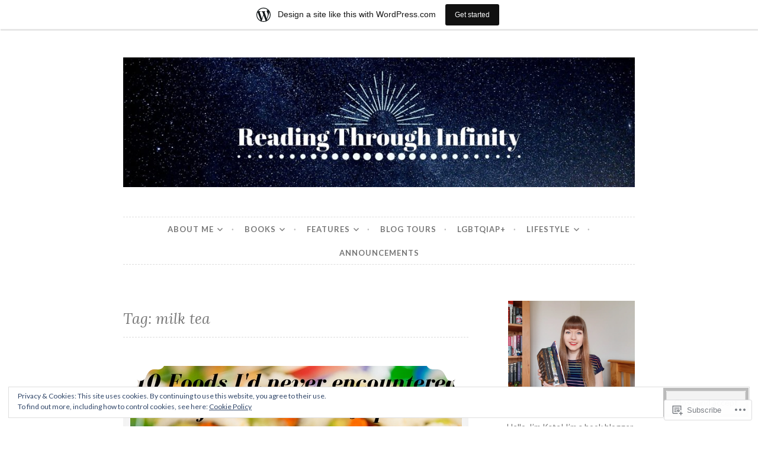

--- FILE ---
content_type: text/html; charset=UTF-8
request_url: https://coffeeinonehandbookintheother.wordpress.com/tag/milk-tea/
body_size: 24938
content:
<!DOCTYPE html>
<html lang="en">
<head>
<meta charset="UTF-8">
<meta name="viewport" content="width=device-width, initial-scale=1">
<link rel="profile" href="http://gmpg.org/xfn/11">
<link rel="pingback" href="https://coffeeinonehandbookintheother.wordpress.com/xmlrpc.php">

<title>milk tea</title>
<meta name='robots' content='max-image-preview:large' />
<link rel='dns-prefetch' href='//s0.wp.com' />
<link rel='dns-prefetch' href='//fonts-api.wp.com' />
<link rel='dns-prefetch' href='//af.pubmine.com' />
<link rel="alternate" type="application/rss+xml" title=" &raquo; Feed" href="https://coffeeinonehandbookintheother.wordpress.com/feed/" />
<link rel="alternate" type="application/rss+xml" title=" &raquo; Comments Feed" href="https://coffeeinonehandbookintheother.wordpress.com/comments/feed/" />
<link rel="alternate" type="application/rss+xml" title=" &raquo; milk tea Tag Feed" href="https://coffeeinonehandbookintheother.wordpress.com/tag/milk-tea/feed/" />
	<script type="text/javascript">
		/* <![CDATA[ */
		function addLoadEvent(func) {
			var oldonload = window.onload;
			if (typeof window.onload != 'function') {
				window.onload = func;
			} else {
				window.onload = function () {
					oldonload();
					func();
				}
			}
		}
		/* ]]> */
	</script>
	<link crossorigin='anonymous' rel='stylesheet' id='all-css-0-1' href='/_static/??/wp-content/mu-plugins/widgets/eu-cookie-law/templates/style.css,/wp-content/blog-plugins/marketing-bar/css/marketing-bar.css?m=1761640963j&cssminify=yes' type='text/css' media='all' />
<style id='wp-emoji-styles-inline-css'>

	img.wp-smiley, img.emoji {
		display: inline !important;
		border: none !important;
		box-shadow: none !important;
		height: 1em !important;
		width: 1em !important;
		margin: 0 0.07em !important;
		vertical-align: -0.1em !important;
		background: none !important;
		padding: 0 !important;
	}
/*# sourceURL=wp-emoji-styles-inline-css */
</style>
<link crossorigin='anonymous' rel='stylesheet' id='all-css-2-1' href='/wp-content/plugins/gutenberg-core/v22.2.0/build/styles/block-library/style.css?m=1764855221i&cssminify=yes' type='text/css' media='all' />
<style id='wp-block-library-inline-css'>
.has-text-align-justify {
	text-align:justify;
}
.has-text-align-justify{text-align:justify;}

/*# sourceURL=wp-block-library-inline-css */
</style><style id='global-styles-inline-css'>
:root{--wp--preset--aspect-ratio--square: 1;--wp--preset--aspect-ratio--4-3: 4/3;--wp--preset--aspect-ratio--3-4: 3/4;--wp--preset--aspect-ratio--3-2: 3/2;--wp--preset--aspect-ratio--2-3: 2/3;--wp--preset--aspect-ratio--16-9: 16/9;--wp--preset--aspect-ratio--9-16: 9/16;--wp--preset--color--black: #000000;--wp--preset--color--cyan-bluish-gray: #abb8c3;--wp--preset--color--white: #ffffff;--wp--preset--color--pale-pink: #f78da7;--wp--preset--color--vivid-red: #cf2e2e;--wp--preset--color--luminous-vivid-orange: #ff6900;--wp--preset--color--luminous-vivid-amber: #fcb900;--wp--preset--color--light-green-cyan: #7bdcb5;--wp--preset--color--vivid-green-cyan: #00d084;--wp--preset--color--pale-cyan-blue: #8ed1fc;--wp--preset--color--vivid-cyan-blue: #0693e3;--wp--preset--color--vivid-purple: #9b51e0;--wp--preset--gradient--vivid-cyan-blue-to-vivid-purple: linear-gradient(135deg,rgb(6,147,227) 0%,rgb(155,81,224) 100%);--wp--preset--gradient--light-green-cyan-to-vivid-green-cyan: linear-gradient(135deg,rgb(122,220,180) 0%,rgb(0,208,130) 100%);--wp--preset--gradient--luminous-vivid-amber-to-luminous-vivid-orange: linear-gradient(135deg,rgb(252,185,0) 0%,rgb(255,105,0) 100%);--wp--preset--gradient--luminous-vivid-orange-to-vivid-red: linear-gradient(135deg,rgb(255,105,0) 0%,rgb(207,46,46) 100%);--wp--preset--gradient--very-light-gray-to-cyan-bluish-gray: linear-gradient(135deg,rgb(238,238,238) 0%,rgb(169,184,195) 100%);--wp--preset--gradient--cool-to-warm-spectrum: linear-gradient(135deg,rgb(74,234,220) 0%,rgb(151,120,209) 20%,rgb(207,42,186) 40%,rgb(238,44,130) 60%,rgb(251,105,98) 80%,rgb(254,248,76) 100%);--wp--preset--gradient--blush-light-purple: linear-gradient(135deg,rgb(255,206,236) 0%,rgb(152,150,240) 100%);--wp--preset--gradient--blush-bordeaux: linear-gradient(135deg,rgb(254,205,165) 0%,rgb(254,45,45) 50%,rgb(107,0,62) 100%);--wp--preset--gradient--luminous-dusk: linear-gradient(135deg,rgb(255,203,112) 0%,rgb(199,81,192) 50%,rgb(65,88,208) 100%);--wp--preset--gradient--pale-ocean: linear-gradient(135deg,rgb(255,245,203) 0%,rgb(182,227,212) 50%,rgb(51,167,181) 100%);--wp--preset--gradient--electric-grass: linear-gradient(135deg,rgb(202,248,128) 0%,rgb(113,206,126) 100%);--wp--preset--gradient--midnight: linear-gradient(135deg,rgb(2,3,129) 0%,rgb(40,116,252) 100%);--wp--preset--font-size--small: 13px;--wp--preset--font-size--medium: 20px;--wp--preset--font-size--large: 36px;--wp--preset--font-size--x-large: 42px;--wp--preset--font-family--albert-sans: 'Albert Sans', sans-serif;--wp--preset--font-family--alegreya: Alegreya, serif;--wp--preset--font-family--arvo: Arvo, serif;--wp--preset--font-family--bodoni-moda: 'Bodoni Moda', serif;--wp--preset--font-family--bricolage-grotesque: 'Bricolage Grotesque', sans-serif;--wp--preset--font-family--cabin: Cabin, sans-serif;--wp--preset--font-family--chivo: Chivo, sans-serif;--wp--preset--font-family--commissioner: Commissioner, sans-serif;--wp--preset--font-family--cormorant: Cormorant, serif;--wp--preset--font-family--courier-prime: 'Courier Prime', monospace;--wp--preset--font-family--crimson-pro: 'Crimson Pro', serif;--wp--preset--font-family--dm-mono: 'DM Mono', monospace;--wp--preset--font-family--dm-sans: 'DM Sans', sans-serif;--wp--preset--font-family--dm-serif-display: 'DM Serif Display', serif;--wp--preset--font-family--domine: Domine, serif;--wp--preset--font-family--eb-garamond: 'EB Garamond', serif;--wp--preset--font-family--epilogue: Epilogue, sans-serif;--wp--preset--font-family--fahkwang: Fahkwang, sans-serif;--wp--preset--font-family--figtree: Figtree, sans-serif;--wp--preset--font-family--fira-sans: 'Fira Sans', sans-serif;--wp--preset--font-family--fjalla-one: 'Fjalla One', sans-serif;--wp--preset--font-family--fraunces: Fraunces, serif;--wp--preset--font-family--gabarito: Gabarito, system-ui;--wp--preset--font-family--ibm-plex-mono: 'IBM Plex Mono', monospace;--wp--preset--font-family--ibm-plex-sans: 'IBM Plex Sans', sans-serif;--wp--preset--font-family--ibarra-real-nova: 'Ibarra Real Nova', serif;--wp--preset--font-family--instrument-serif: 'Instrument Serif', serif;--wp--preset--font-family--inter: Inter, sans-serif;--wp--preset--font-family--josefin-sans: 'Josefin Sans', sans-serif;--wp--preset--font-family--jost: Jost, sans-serif;--wp--preset--font-family--libre-baskerville: 'Libre Baskerville', serif;--wp--preset--font-family--libre-franklin: 'Libre Franklin', sans-serif;--wp--preset--font-family--literata: Literata, serif;--wp--preset--font-family--lora: Lora, serif;--wp--preset--font-family--merriweather: Merriweather, serif;--wp--preset--font-family--montserrat: Montserrat, sans-serif;--wp--preset--font-family--newsreader: Newsreader, serif;--wp--preset--font-family--noto-sans-mono: 'Noto Sans Mono', sans-serif;--wp--preset--font-family--nunito: Nunito, sans-serif;--wp--preset--font-family--open-sans: 'Open Sans', sans-serif;--wp--preset--font-family--overpass: Overpass, sans-serif;--wp--preset--font-family--pt-serif: 'PT Serif', serif;--wp--preset--font-family--petrona: Petrona, serif;--wp--preset--font-family--piazzolla: Piazzolla, serif;--wp--preset--font-family--playfair-display: 'Playfair Display', serif;--wp--preset--font-family--plus-jakarta-sans: 'Plus Jakarta Sans', sans-serif;--wp--preset--font-family--poppins: Poppins, sans-serif;--wp--preset--font-family--raleway: Raleway, sans-serif;--wp--preset--font-family--roboto: Roboto, sans-serif;--wp--preset--font-family--roboto-slab: 'Roboto Slab', serif;--wp--preset--font-family--rubik: Rubik, sans-serif;--wp--preset--font-family--rufina: Rufina, serif;--wp--preset--font-family--sora: Sora, sans-serif;--wp--preset--font-family--source-sans-3: 'Source Sans 3', sans-serif;--wp--preset--font-family--source-serif-4: 'Source Serif 4', serif;--wp--preset--font-family--space-mono: 'Space Mono', monospace;--wp--preset--font-family--syne: Syne, sans-serif;--wp--preset--font-family--texturina: Texturina, serif;--wp--preset--font-family--urbanist: Urbanist, sans-serif;--wp--preset--font-family--work-sans: 'Work Sans', sans-serif;--wp--preset--spacing--20: 0.44rem;--wp--preset--spacing--30: 0.67rem;--wp--preset--spacing--40: 1rem;--wp--preset--spacing--50: 1.5rem;--wp--preset--spacing--60: 2.25rem;--wp--preset--spacing--70: 3.38rem;--wp--preset--spacing--80: 5.06rem;--wp--preset--shadow--natural: 6px 6px 9px rgba(0, 0, 0, 0.2);--wp--preset--shadow--deep: 12px 12px 50px rgba(0, 0, 0, 0.4);--wp--preset--shadow--sharp: 6px 6px 0px rgba(0, 0, 0, 0.2);--wp--preset--shadow--outlined: 6px 6px 0px -3px rgb(255, 255, 255), 6px 6px rgb(0, 0, 0);--wp--preset--shadow--crisp: 6px 6px 0px rgb(0, 0, 0);}:where(.is-layout-flex){gap: 0.5em;}:where(.is-layout-grid){gap: 0.5em;}body .is-layout-flex{display: flex;}.is-layout-flex{flex-wrap: wrap;align-items: center;}.is-layout-flex > :is(*, div){margin: 0;}body .is-layout-grid{display: grid;}.is-layout-grid > :is(*, div){margin: 0;}:where(.wp-block-columns.is-layout-flex){gap: 2em;}:where(.wp-block-columns.is-layout-grid){gap: 2em;}:where(.wp-block-post-template.is-layout-flex){gap: 1.25em;}:where(.wp-block-post-template.is-layout-grid){gap: 1.25em;}.has-black-color{color: var(--wp--preset--color--black) !important;}.has-cyan-bluish-gray-color{color: var(--wp--preset--color--cyan-bluish-gray) !important;}.has-white-color{color: var(--wp--preset--color--white) !important;}.has-pale-pink-color{color: var(--wp--preset--color--pale-pink) !important;}.has-vivid-red-color{color: var(--wp--preset--color--vivid-red) !important;}.has-luminous-vivid-orange-color{color: var(--wp--preset--color--luminous-vivid-orange) !important;}.has-luminous-vivid-amber-color{color: var(--wp--preset--color--luminous-vivid-amber) !important;}.has-light-green-cyan-color{color: var(--wp--preset--color--light-green-cyan) !important;}.has-vivid-green-cyan-color{color: var(--wp--preset--color--vivid-green-cyan) !important;}.has-pale-cyan-blue-color{color: var(--wp--preset--color--pale-cyan-blue) !important;}.has-vivid-cyan-blue-color{color: var(--wp--preset--color--vivid-cyan-blue) !important;}.has-vivid-purple-color{color: var(--wp--preset--color--vivid-purple) !important;}.has-black-background-color{background-color: var(--wp--preset--color--black) !important;}.has-cyan-bluish-gray-background-color{background-color: var(--wp--preset--color--cyan-bluish-gray) !important;}.has-white-background-color{background-color: var(--wp--preset--color--white) !important;}.has-pale-pink-background-color{background-color: var(--wp--preset--color--pale-pink) !important;}.has-vivid-red-background-color{background-color: var(--wp--preset--color--vivid-red) !important;}.has-luminous-vivid-orange-background-color{background-color: var(--wp--preset--color--luminous-vivid-orange) !important;}.has-luminous-vivid-amber-background-color{background-color: var(--wp--preset--color--luminous-vivid-amber) !important;}.has-light-green-cyan-background-color{background-color: var(--wp--preset--color--light-green-cyan) !important;}.has-vivid-green-cyan-background-color{background-color: var(--wp--preset--color--vivid-green-cyan) !important;}.has-pale-cyan-blue-background-color{background-color: var(--wp--preset--color--pale-cyan-blue) !important;}.has-vivid-cyan-blue-background-color{background-color: var(--wp--preset--color--vivid-cyan-blue) !important;}.has-vivid-purple-background-color{background-color: var(--wp--preset--color--vivid-purple) !important;}.has-black-border-color{border-color: var(--wp--preset--color--black) !important;}.has-cyan-bluish-gray-border-color{border-color: var(--wp--preset--color--cyan-bluish-gray) !important;}.has-white-border-color{border-color: var(--wp--preset--color--white) !important;}.has-pale-pink-border-color{border-color: var(--wp--preset--color--pale-pink) !important;}.has-vivid-red-border-color{border-color: var(--wp--preset--color--vivid-red) !important;}.has-luminous-vivid-orange-border-color{border-color: var(--wp--preset--color--luminous-vivid-orange) !important;}.has-luminous-vivid-amber-border-color{border-color: var(--wp--preset--color--luminous-vivid-amber) !important;}.has-light-green-cyan-border-color{border-color: var(--wp--preset--color--light-green-cyan) !important;}.has-vivid-green-cyan-border-color{border-color: var(--wp--preset--color--vivid-green-cyan) !important;}.has-pale-cyan-blue-border-color{border-color: var(--wp--preset--color--pale-cyan-blue) !important;}.has-vivid-cyan-blue-border-color{border-color: var(--wp--preset--color--vivid-cyan-blue) !important;}.has-vivid-purple-border-color{border-color: var(--wp--preset--color--vivid-purple) !important;}.has-vivid-cyan-blue-to-vivid-purple-gradient-background{background: var(--wp--preset--gradient--vivid-cyan-blue-to-vivid-purple) !important;}.has-light-green-cyan-to-vivid-green-cyan-gradient-background{background: var(--wp--preset--gradient--light-green-cyan-to-vivid-green-cyan) !important;}.has-luminous-vivid-amber-to-luminous-vivid-orange-gradient-background{background: var(--wp--preset--gradient--luminous-vivid-amber-to-luminous-vivid-orange) !important;}.has-luminous-vivid-orange-to-vivid-red-gradient-background{background: var(--wp--preset--gradient--luminous-vivid-orange-to-vivid-red) !important;}.has-very-light-gray-to-cyan-bluish-gray-gradient-background{background: var(--wp--preset--gradient--very-light-gray-to-cyan-bluish-gray) !important;}.has-cool-to-warm-spectrum-gradient-background{background: var(--wp--preset--gradient--cool-to-warm-spectrum) !important;}.has-blush-light-purple-gradient-background{background: var(--wp--preset--gradient--blush-light-purple) !important;}.has-blush-bordeaux-gradient-background{background: var(--wp--preset--gradient--blush-bordeaux) !important;}.has-luminous-dusk-gradient-background{background: var(--wp--preset--gradient--luminous-dusk) !important;}.has-pale-ocean-gradient-background{background: var(--wp--preset--gradient--pale-ocean) !important;}.has-electric-grass-gradient-background{background: var(--wp--preset--gradient--electric-grass) !important;}.has-midnight-gradient-background{background: var(--wp--preset--gradient--midnight) !important;}.has-small-font-size{font-size: var(--wp--preset--font-size--small) !important;}.has-medium-font-size{font-size: var(--wp--preset--font-size--medium) !important;}.has-large-font-size{font-size: var(--wp--preset--font-size--large) !important;}.has-x-large-font-size{font-size: var(--wp--preset--font-size--x-large) !important;}.has-albert-sans-font-family{font-family: var(--wp--preset--font-family--albert-sans) !important;}.has-alegreya-font-family{font-family: var(--wp--preset--font-family--alegreya) !important;}.has-arvo-font-family{font-family: var(--wp--preset--font-family--arvo) !important;}.has-bodoni-moda-font-family{font-family: var(--wp--preset--font-family--bodoni-moda) !important;}.has-bricolage-grotesque-font-family{font-family: var(--wp--preset--font-family--bricolage-grotesque) !important;}.has-cabin-font-family{font-family: var(--wp--preset--font-family--cabin) !important;}.has-chivo-font-family{font-family: var(--wp--preset--font-family--chivo) !important;}.has-commissioner-font-family{font-family: var(--wp--preset--font-family--commissioner) !important;}.has-cormorant-font-family{font-family: var(--wp--preset--font-family--cormorant) !important;}.has-courier-prime-font-family{font-family: var(--wp--preset--font-family--courier-prime) !important;}.has-crimson-pro-font-family{font-family: var(--wp--preset--font-family--crimson-pro) !important;}.has-dm-mono-font-family{font-family: var(--wp--preset--font-family--dm-mono) !important;}.has-dm-sans-font-family{font-family: var(--wp--preset--font-family--dm-sans) !important;}.has-dm-serif-display-font-family{font-family: var(--wp--preset--font-family--dm-serif-display) !important;}.has-domine-font-family{font-family: var(--wp--preset--font-family--domine) !important;}.has-eb-garamond-font-family{font-family: var(--wp--preset--font-family--eb-garamond) !important;}.has-epilogue-font-family{font-family: var(--wp--preset--font-family--epilogue) !important;}.has-fahkwang-font-family{font-family: var(--wp--preset--font-family--fahkwang) !important;}.has-figtree-font-family{font-family: var(--wp--preset--font-family--figtree) !important;}.has-fira-sans-font-family{font-family: var(--wp--preset--font-family--fira-sans) !important;}.has-fjalla-one-font-family{font-family: var(--wp--preset--font-family--fjalla-one) !important;}.has-fraunces-font-family{font-family: var(--wp--preset--font-family--fraunces) !important;}.has-gabarito-font-family{font-family: var(--wp--preset--font-family--gabarito) !important;}.has-ibm-plex-mono-font-family{font-family: var(--wp--preset--font-family--ibm-plex-mono) !important;}.has-ibm-plex-sans-font-family{font-family: var(--wp--preset--font-family--ibm-plex-sans) !important;}.has-ibarra-real-nova-font-family{font-family: var(--wp--preset--font-family--ibarra-real-nova) !important;}.has-instrument-serif-font-family{font-family: var(--wp--preset--font-family--instrument-serif) !important;}.has-inter-font-family{font-family: var(--wp--preset--font-family--inter) !important;}.has-josefin-sans-font-family{font-family: var(--wp--preset--font-family--josefin-sans) !important;}.has-jost-font-family{font-family: var(--wp--preset--font-family--jost) !important;}.has-libre-baskerville-font-family{font-family: var(--wp--preset--font-family--libre-baskerville) !important;}.has-libre-franklin-font-family{font-family: var(--wp--preset--font-family--libre-franklin) !important;}.has-literata-font-family{font-family: var(--wp--preset--font-family--literata) !important;}.has-lora-font-family{font-family: var(--wp--preset--font-family--lora) !important;}.has-merriweather-font-family{font-family: var(--wp--preset--font-family--merriweather) !important;}.has-montserrat-font-family{font-family: var(--wp--preset--font-family--montserrat) !important;}.has-newsreader-font-family{font-family: var(--wp--preset--font-family--newsreader) !important;}.has-noto-sans-mono-font-family{font-family: var(--wp--preset--font-family--noto-sans-mono) !important;}.has-nunito-font-family{font-family: var(--wp--preset--font-family--nunito) !important;}.has-open-sans-font-family{font-family: var(--wp--preset--font-family--open-sans) !important;}.has-overpass-font-family{font-family: var(--wp--preset--font-family--overpass) !important;}.has-pt-serif-font-family{font-family: var(--wp--preset--font-family--pt-serif) !important;}.has-petrona-font-family{font-family: var(--wp--preset--font-family--petrona) !important;}.has-piazzolla-font-family{font-family: var(--wp--preset--font-family--piazzolla) !important;}.has-playfair-display-font-family{font-family: var(--wp--preset--font-family--playfair-display) !important;}.has-plus-jakarta-sans-font-family{font-family: var(--wp--preset--font-family--plus-jakarta-sans) !important;}.has-poppins-font-family{font-family: var(--wp--preset--font-family--poppins) !important;}.has-raleway-font-family{font-family: var(--wp--preset--font-family--raleway) !important;}.has-roboto-font-family{font-family: var(--wp--preset--font-family--roboto) !important;}.has-roboto-slab-font-family{font-family: var(--wp--preset--font-family--roboto-slab) !important;}.has-rubik-font-family{font-family: var(--wp--preset--font-family--rubik) !important;}.has-rufina-font-family{font-family: var(--wp--preset--font-family--rufina) !important;}.has-sora-font-family{font-family: var(--wp--preset--font-family--sora) !important;}.has-source-sans-3-font-family{font-family: var(--wp--preset--font-family--source-sans-3) !important;}.has-source-serif-4-font-family{font-family: var(--wp--preset--font-family--source-serif-4) !important;}.has-space-mono-font-family{font-family: var(--wp--preset--font-family--space-mono) !important;}.has-syne-font-family{font-family: var(--wp--preset--font-family--syne) !important;}.has-texturina-font-family{font-family: var(--wp--preset--font-family--texturina) !important;}.has-urbanist-font-family{font-family: var(--wp--preset--font-family--urbanist) !important;}.has-work-sans-font-family{font-family: var(--wp--preset--font-family--work-sans) !important;}
/*# sourceURL=global-styles-inline-css */
</style>

<style id='classic-theme-styles-inline-css'>
/*! This file is auto-generated */
.wp-block-button__link{color:#fff;background-color:#32373c;border-radius:9999px;box-shadow:none;text-decoration:none;padding:calc(.667em + 2px) calc(1.333em + 2px);font-size:1.125em}.wp-block-file__button{background:#32373c;color:#fff;text-decoration:none}
/*# sourceURL=/wp-includes/css/classic-themes.min.css */
</style>
<link crossorigin='anonymous' rel='stylesheet' id='all-css-4-1' href='/_static/??-eJx9j10KwjAQhC/kZmm1tT6IZ2nSpUbzR3dj9fZGxCoIfVmWYb4ZBucEJgahIJhcHm1gNFG7aK6Mtao6VQFbnxzBRDe1w8GyLA5geThShnmDP0E+wzdroqL71MvL4WmwPTnyxbaGzXYYSQrOnx+E7utIKjWgdZqIGcr1NnuQc+niP+4tY8oadRaJAZclJ3+s9m297Zq2OVyeSXRqXA==&cssminify=yes' type='text/css' media='all' />
<style id='button-style-inline-css'>
.byline { clip: rect(1px, 1px, 1px, 1px); height: 1px; position: absolute; overflow: hidden; width: 1px; }
/*# sourceURL=button-style-inline-css */
</style>
<link rel='stylesheet' id='button-fonts-css' href='//fonts-api.wp.com/css?family=Lato%3A400%2C300%2C300italic%2C400italic%2C700%2C700italic%7CLora%3A400italic%2C700italic&#038;subset=latin%2Clatin-ext' media='all' />
<link crossorigin='anonymous' rel='stylesheet' id='all-css-6-1' href='/_static/??-eJx9jtEKwjAMRX/IGqaT+SJ+iqwh1s62KU3K8O/twIeC4ts9kHNvYM0GOSklhVhNDtX5JLCQ5hmfH4bInODmE4KjRMU3Q37HPYrsoCvVB0USyNWCraqtZ6sRfQUya0aOX0b3RiEb2LXooF11+E9yxCYwzurbWA/mHmZfNvUaL8N0Oh7O4zSMyxuiWWFK&cssminify=yes' type='text/css' media='all' />
<link crossorigin='anonymous' rel='stylesheet' id='print-css-7-1' href='/wp-content/mu-plugins/global-print/global-print.css?m=1465851035i&cssminify=yes' type='text/css' media='print' />
<style id='jetpack-global-styles-frontend-style-inline-css'>
:root { --font-headings: unset; --font-base: unset; --font-headings-default: -apple-system,BlinkMacSystemFont,"Segoe UI",Roboto,Oxygen-Sans,Ubuntu,Cantarell,"Helvetica Neue",sans-serif; --font-base-default: -apple-system,BlinkMacSystemFont,"Segoe UI",Roboto,Oxygen-Sans,Ubuntu,Cantarell,"Helvetica Neue",sans-serif;}
/*# sourceURL=jetpack-global-styles-frontend-style-inline-css */
</style>
<link crossorigin='anonymous' rel='stylesheet' id='all-css-10-1' href='/wp-content/themes/h4/global.css?m=1420737423i&cssminify=yes' type='text/css' media='all' />
<script type="text/javascript" id="wpcom-actionbar-placeholder-js-extra">
/* <![CDATA[ */
var actionbardata = {"siteID":"64511208","postID":"0","siteURL":"https://coffeeinonehandbookintheother.wordpress.com","xhrURL":"https://coffeeinonehandbookintheother.wordpress.com/wp-admin/admin-ajax.php","nonce":"bace8c0cd9","isLoggedIn":"","statusMessage":"","subsEmailDefault":"instantly","proxyScriptUrl":"https://s0.wp.com/wp-content/js/wpcom-proxy-request.js?m=1513050504i&amp;ver=20211021","i18n":{"followedText":"New posts from this site will now appear in your \u003Ca href=\"https://wordpress.com/reader\"\u003EReader\u003C/a\u003E","foldBar":"Collapse this bar","unfoldBar":"Expand this bar","shortLinkCopied":"Shortlink copied to clipboard."}};
//# sourceURL=wpcom-actionbar-placeholder-js-extra
/* ]]> */
</script>
<script type="text/javascript" id="jetpack-mu-wpcom-settings-js-before">
/* <![CDATA[ */
var JETPACK_MU_WPCOM_SETTINGS = {"assetsUrl":"https://s0.wp.com/wp-content/mu-plugins/jetpack-mu-wpcom-plugin/moon/jetpack_vendor/automattic/jetpack-mu-wpcom/src/build/"};
//# sourceURL=jetpack-mu-wpcom-settings-js-before
/* ]]> */
</script>
<script crossorigin='anonymous' type='text/javascript'  src='/_static/??-eJyFjcsOwiAQRX/I6dSa+lgYvwWBEAgMOAPW/n3bqIk7V2dxT87FqYDOVC1VDIIcKxTOr7kLssN186RjM1a2MTya5fmDLnn6K0HyjlW1v/L37R6zgxKb8yQ4ZTbKCOioRN4hnQo+hw1AmcCZwmvilq7709CPh/54voQFmNpFWg=='></script>
<script type="text/javascript" id="rlt-proxy-js-after">
/* <![CDATA[ */
	rltInitialize( {"token":null,"iframeOrigins":["https:\/\/widgets.wp.com"]} );
//# sourceURL=rlt-proxy-js-after
/* ]]> */
</script>
<link rel="EditURI" type="application/rsd+xml" title="RSD" href="https://coffeeinonehandbookintheother.wordpress.com/xmlrpc.php?rsd" />
<meta name="generator" content="WordPress.com" />

<!-- Jetpack Open Graph Tags -->
<meta property="og:type" content="website" />
<meta property="og:title" content="milk tea" />
<meta property="og:url" content="https://coffeeinonehandbookintheother.wordpress.com/tag/milk-tea/" />
<meta property="og:image" content="https://secure.gravatar.com/blavatar/f4e76be8efc7b22065cc0b2ee0d1d64365bfe4797d2fcb07785a2558fab8d3d4?s=200&#038;ts=1768490389" />
<meta property="og:image:width" content="200" />
<meta property="og:image:height" content="200" />
<meta property="og:image:alt" content="" />
<meta property="og:locale" content="en_US" />
<meta property="fb:app_id" content="249643311490" />
<meta name="twitter:creator" content="@Katelovescolour" />
<meta name="twitter:site" content="@Katelovescolour" />

<!-- End Jetpack Open Graph Tags -->
<link rel="shortcut icon" type="image/x-icon" href="https://secure.gravatar.com/blavatar/f4e76be8efc7b22065cc0b2ee0d1d64365bfe4797d2fcb07785a2558fab8d3d4?s=32" sizes="16x16" />
<link rel="icon" type="image/x-icon" href="https://secure.gravatar.com/blavatar/f4e76be8efc7b22065cc0b2ee0d1d64365bfe4797d2fcb07785a2558fab8d3d4?s=32" sizes="16x16" />
<link rel="apple-touch-icon" href="https://secure.gravatar.com/blavatar/f4e76be8efc7b22065cc0b2ee0d1d64365bfe4797d2fcb07785a2558fab8d3d4?s=114" />
<link rel='openid.server' href='https://coffeeinonehandbookintheother.wordpress.com/?openidserver=1' />
<link rel='openid.delegate' href='https://coffeeinonehandbookintheother.wordpress.com/' />
<link rel="search" type="application/opensearchdescription+xml" href="https://coffeeinonehandbookintheother.wordpress.com/osd.xml" title="" />
<link rel="search" type="application/opensearchdescription+xml" href="https://s1.wp.com/opensearch.xml" title="WordPress.com" />
<meta name="theme-color" content="#ffffff" />
		<style type="text/css">
			.recentcomments a {
				display: inline !important;
				padding: 0 !important;
				margin: 0 !important;
			}

			table.recentcommentsavatartop img.avatar, table.recentcommentsavatarend img.avatar {
				border: 0px;
				margin: 0;
			}

			table.recentcommentsavatartop a, table.recentcommentsavatarend a {
				border: 0px !important;
				background-color: transparent !important;
			}

			td.recentcommentsavatarend, td.recentcommentsavatartop {
				padding: 0px 0px 1px 0px;
				margin: 0px;
			}

			td.recentcommentstextend {
				border: none !important;
				padding: 0px 0px 2px 10px;
			}

			.rtl td.recentcommentstextend {
				padding: 0px 10px 2px 0px;
			}

			td.recentcommentstexttop {
				border: none;
				padding: 0px 0px 0px 10px;
			}

			.rtl td.recentcommentstexttop {
				padding: 0px 10px 0px 0px;
			}
		</style>
		<meta name="description" content="Posts about milk tea written by Kate (Reading Through Infinity)" />
<style type="text/css" id="custom-background-css">
body.custom-background { background-color: #ffffff; }
</style>
	<script type="text/javascript">
/* <![CDATA[ */
var wa_client = {}; wa_client.cmd = []; wa_client.config = { 'blog_id': 64511208, 'blog_language': 'en', 'is_wordads': false, 'hosting_type': 0, 'afp_account_id': null, 'afp_host_id': 5038568878849053, 'theme': 'pub/button', '_': { 'title': 'Advertisement', 'privacy_settings': 'Privacy Settings' }, 'formats': [ 'belowpost', 'bottom_sticky', 'sidebar_sticky_right', 'sidebar', 'gutenberg_rectangle', 'gutenberg_leaderboard', 'gutenberg_mobile_leaderboard', 'gutenberg_skyscraper' ] };
/* ]]> */
</script>
		<script type="text/javascript">

			window.doNotSellCallback = function() {

				var linkElements = [
					'a[href="https://wordpress.com/?ref=footer_blog"]',
					'a[href="https://wordpress.com/?ref=footer_website"]',
					'a[href="https://wordpress.com/?ref=vertical_footer"]',
					'a[href^="https://wordpress.com/?ref=footer_segment_"]',
				].join(',');

				var dnsLink = document.createElement( 'a' );
				dnsLink.href = 'https://wordpress.com/advertising-program-optout/';
				dnsLink.classList.add( 'do-not-sell-link' );
				dnsLink.rel = 'nofollow';
				dnsLink.style.marginLeft = '0.5em';
				dnsLink.textContent = 'Do Not Sell or Share My Personal Information';

				var creditLinks = document.querySelectorAll( linkElements );

				if ( 0 === creditLinks.length ) {
					return false;
				}

				Array.prototype.forEach.call( creditLinks, function( el ) {
					el.insertAdjacentElement( 'afterend', dnsLink );
				});

				return true;
			};

		</script>
		<style type="text/css" id="custom-colors-css">#infinite-handle span button:active,
			#infinite-handle span button:focus,
			#infinite-handle span button:hover,
			#infinite-handle span:hover button,
			.flex-control-paging li a.flex-active,
			.flex-control-paging li a:hover,
			.social-links ul a:hover,
			.tags-links a:hover,
			.widget_tag_cloud a:hover,
			button:active,
			button:focus,
			button:hover,
			input[type="button"]:active,
			input[type="button"]:focus,
			input[type="button"]:hover,
			input[type="reset"]:active,
			input[type="reset"]:focus,
			input[type="reset"]:hover,
			input[type="submit"]:active,
			input[type="submit"]:focus,
			input[type="submit"]:hover,
			.page-links span.active-link,
			.page-links a:hover span.active-link { color: #191919;}
body { background-color: #ffffff;}
#infinite-handle span button:active,
			#infinite-handle span button:focus,
			#infinite-handle span button:hover,
			#infinite-handle span:hover button,
			.flex-control-paging li a.flex-active,
			.flex-control-paging li a:hover,
			.social-links ul a:hover,
			.tags-links a:hover,
			.widget_tag_cloud a:hover,
			button:active,
			button:focus,
			button:hover,
			input[type="button"]:active,
			input[type="button"]:focus,
			input[type="button"]:hover,
			input[type="reset"]:active,
			input[type="reset"]:focus,
			input[type="reset"]:hover,
			input[type="submit"]:active,
			input[type="submit"]:focus,
			input[type="submit"]:hover,
			.page-links span.active-link,
			.page-links a:hover span.active-link { background-color: #5192a8;}
.bypostauthor > .comment-body:first-of-type .comment-author .avatar,
			input[type="email"]:focus,
			input[type="password"]:focus,
			input[type="search"]:focus,
			input[type="text"]:focus,
			input[type="url"]:focus,
			textarea:focus { border-color: #5192a8;}
.tags-links a:hover:after,
			.widget_tag_cloud a:hover:after { border-left-color: #5192a8;}
.tags-links a:hover:before,
			.widget_tag_cloud a:hover:before { border-top-color: #5192a8;}
.tags-links a:hover:before,
			.widget_tag_cloud a:hover:before,
			abbr,
			acronym { border-bottom-color: #5192a8;}
#infinite-handle span button:active,
			#infinite-handle span button:focus,
			#infinite-handle span button:hover,
			#infinite-handle span:hover button,
			button:active,
			button:focus,
			button:hover,
			input[type="button"]:active,
			input[type="button"]:focus,
			input[type="button"]:hover,
			input[type="reset"]:active,
			input[type="reset"]:focus,
			input[type="reset"]:hover,
			input[type="submit"]:active,
			input[type="submit"]:focus,
			input[type="submit"]:hover { outline-color: #5192a8;}
#infinite-footer .container a:hover,
			.comment-meta .comment-metadata a:hover,
			.entry-footer a:hover,
			.entry-meta a:hover,
			.required,
			.site-footer a:hover,
			.site-title a,
			.site-title a:visited,
			a,
			a.more-link,
			a.more-link:hover,
			a:visited { color: #5192A8;}
.main-navigation .current-menu-item > a,
			.main-navigation .current_page_ancestor > a,
			.main-navigation .current_page_item > a,
			.main-navigation a:hover,
			.main-navigation a:visited:hover { color: #5192A8;}
</style>
<script type="text/javascript">
	window.google_analytics_uacct = "UA-52447-2";
</script>

<script type="text/javascript">
	var _gaq = _gaq || [];
	_gaq.push(['_setAccount', 'UA-52447-2']);
	_gaq.push(['_gat._anonymizeIp']);
	_gaq.push(['_setDomainName', 'wordpress.com']);
	_gaq.push(['_initData']);
	_gaq.push(['_trackPageview']);

	(function() {
		var ga = document.createElement('script'); ga.type = 'text/javascript'; ga.async = true;
		ga.src = ('https:' == document.location.protocol ? 'https://ssl' : 'http://www') + '.google-analytics.com/ga.js';
		(document.getElementsByTagName('head')[0] || document.getElementsByTagName('body')[0]).appendChild(ga);
	})();
</script>
<link crossorigin='anonymous' rel='stylesheet' id='all-css-0-3' href='/_static/??-eJylkNFqAkEMRX+oY1BR8UH8lDJmwpI1MxkmGRb/3qW1RV+k1ccTLic3gakG1OJUHHIPVfrAxWAkrxHPN4asWuCTC8JJFM8GNnGltkCzD/i7IWvqQgYYm3Yj+Q39DF4VOgulMEQRapdn9N8F3zd3lgTWT4aNq7PO4QdaZC6vVp84DeQGg2pqFNP8Hbujd7WmyFFCpsQxMH5V94vQu17XGqqa3+mO+bDcbdb73Xa9XI1X8HLk3g==&cssminify=yes' type='text/css' media='all' />
</head>

<body class="archive tag tag-milk-tea tag-490130 custom-background wp-theme-pubbutton customizer-styles-applied user-background jetpack-reblog-enabled author-hidden has-marketing-bar has-marketing-bar-theme-button">
<div id="page" class="hfeed site">
	<a class="skip-link screen-reader-text" href="#content">Skip to content</a>

	<header id="masthead" class="site-header" role="banner">
		<div class="site-branding">
			<a href="https://coffeeinonehandbookintheother.wordpress.com/" class="site-logo-link" rel="home" itemprop="url"></a>							<a href="https://coffeeinonehandbookintheother.wordpress.com/" rel="home">
					<img src="https://coffeeinonehandbookintheother.wordpress.com/wp-content/uploads/2020/03/cropped-reading-through-infinity-yt-banner-2.jpg" width="982" height="249" alt="" class="header-image" srcset="https://coffeeinonehandbookintheother.wordpress.com/wp-content/uploads/2020/03/cropped-reading-through-infinity-yt-banner-2.jpg 982w, https://coffeeinonehandbookintheother.wordpress.com/wp-content/uploads/2020/03/cropped-reading-through-infinity-yt-banner-2.jpg?w=150&amp;h=38 150w, https://coffeeinonehandbookintheother.wordpress.com/wp-content/uploads/2020/03/cropped-reading-through-infinity-yt-banner-2.jpg?w=300&amp;h=76 300w, https://coffeeinonehandbookintheother.wordpress.com/wp-content/uploads/2020/03/cropped-reading-through-infinity-yt-banner-2.jpg?w=768&amp;h=195 768w" sizes="(max-width: 982px) 100vw, 982px" />				</a>
						<h1 class="site-title"><a href="https://coffeeinonehandbookintheother.wordpress.com/" rel="home"></a></h1>
			<h2 class="site-description"></h2>
		</div><!-- .site-branding -->
	</header><!-- #masthead -->

	<nav id="site-navigation" class="main-navigation" role="navigation">
		<button class="menu-toggle" aria-controls="primary-menu" aria-expanded="false">Menu</button>
		<div class="menu-menu-1-container"><ul id="primary-menu" class="menu"><li id="menu-item-1259" class="menu-item menu-item-type-post_type menu-item-object-page menu-item-has-children menu-item-1259"><a href="https://coffeeinonehandbookintheother.wordpress.com/about/">About Me</a>
<ul class="sub-menu">
	<li id="menu-item-18541" class="menu-item menu-item-type-post_type menu-item-object-page menu-item-18541"><a href="https://coffeeinonehandbookintheother.wordpress.com/about/review-policy/">Review Policy</a></li>
</ul>
</li>
<li id="menu-item-20917" class="menu-item menu-item-type-taxonomy menu-item-object-category menu-item-has-children menu-item-20917"><a href="https://coffeeinonehandbookintheother.wordpress.com/category/books/">books</a>
<ul class="sub-menu">
	<li id="menu-item-17726" class="menu-item menu-item-type-taxonomy menu-item-object-category menu-item-17726"><a href="https://coffeeinonehandbookintheother.wordpress.com/category/book-reviews/">Book Reviews</a></li>
	<li id="menu-item-17727" class="menu-item menu-item-type-taxonomy menu-item-object-category menu-item-17727"><a href="https://coffeeinonehandbookintheother.wordpress.com/category/poetry-reviews/">Poetry Reviews</a></li>
	<li id="menu-item-17728" class="menu-item menu-item-type-taxonomy menu-item-object-category menu-item-17728"><a href="https://coffeeinonehandbookintheother.wordpress.com/category/book-hauls/">Book Hauls</a></li>
	<li id="menu-item-2133" class="menu-item menu-item-type-taxonomy menu-item-object-category menu-item-2133"><a href="https://coffeeinonehandbookintheother.wordpress.com/category/tbrs-and-wrap-ups/">TBRs and Wrap Ups</a></li>
	<li id="menu-item-20909" class="menu-item menu-item-type-taxonomy menu-item-object-category menu-item-20909"><a href="https://coffeeinonehandbookintheother.wordpress.com/category/readathons/">Readathons</a></li>
	<li id="menu-item-2134" class="menu-item menu-item-type-taxonomy menu-item-object-category menu-item-2134"><a href="https://coffeeinonehandbookintheother.wordpress.com/category/tags/">Book Tags</a></li>
	<li id="menu-item-17724" class="menu-item menu-item-type-taxonomy menu-item-object-category menu-item-17724"><a href="https://coffeeinonehandbookintheother.wordpress.com/category/top-ten-tuesday/">Top Ten Tuesday</a></li>
</ul>
</li>
<li id="menu-item-17721" class="menu-item menu-item-type-taxonomy menu-item-object-category menu-item-has-children menu-item-17721"><a href="https://coffeeinonehandbookintheother.wordpress.com/category/features/">Features</a>
<ul class="sub-menu">
	<li id="menu-item-18542" class="menu-item menu-item-type-taxonomy menu-item-object-category menu-item-18542"><a href="https://coffeeinonehandbookintheother.wordpress.com/category/features/">General Features</a></li>
	<li id="menu-item-18543" class="menu-item menu-item-type-taxonomy menu-item-object-category menu-item-18543"><a href="https://coffeeinonehandbookintheother.wordpress.com/category/book-features/">Literary Features</a></li>
	<li id="menu-item-20912" class="menu-item menu-item-type-taxonomy menu-item-object-category menu-item-20912"><a href="https://coffeeinonehandbookintheother.wordpress.com/category/yalc/">YALC</a></li>
	<li id="menu-item-17723" class="menu-item menu-item-type-taxonomy menu-item-object-category menu-item-17723"><a href="https://coffeeinonehandbookintheother.wordpress.com/category/blogmas/">Blogmas</a></li>
</ul>
</li>
<li id="menu-item-20907" class="menu-item menu-item-type-taxonomy menu-item-object-category menu-item-20907"><a href="https://coffeeinonehandbookintheother.wordpress.com/category/blog-tours/">Blog Tours</a></li>
<li id="menu-item-20916" class="menu-item menu-item-type-taxonomy menu-item-object-category menu-item-20916"><a href="https://coffeeinonehandbookintheother.wordpress.com/category/lgbtqia/">LGBTQIAP+</a></li>
<li id="menu-item-20910" class="menu-item menu-item-type-taxonomy menu-item-object-category menu-item-has-children menu-item-20910"><a href="https://coffeeinonehandbookintheother.wordpress.com/category/lifestyle/">lifestyle</a>
<ul class="sub-menu">
	<li id="menu-item-2132" class="menu-item menu-item-type-taxonomy menu-item-object-category menu-item-2132"><a href="https://coffeeinonehandbookintheother.wordpress.com/category/japan-blog/">Travel</a></li>
	<li id="menu-item-20911" class="menu-item menu-item-type-taxonomy menu-item-object-category menu-item-20911"><a href="https://coffeeinonehandbookintheother.wordpress.com/category/veganism/">Veganism</a></li>
</ul>
</li>
<li id="menu-item-20906" class="menu-item menu-item-type-taxonomy menu-item-object-category menu-item-20906"><a href="https://coffeeinonehandbookintheother.wordpress.com/category/announcements/">Announcements</a></li>
</ul></div>	</nav><!-- #site-navigation -->

	</header><!-- #masthead -->

	<div id="content" class="site-content">

	<div id="primary" class="content-area">
		<main id="main" class="site-main" role="main">

		
			<header class="page-header">
	<h1 class="page-title">Tag: <span>milk tea</span></h1></header><!-- .page-header -->

						
				
<article id="post-4297" class="post-4297 post type-post status-publish format-standard has-post-thumbnail hentry category-japan-blog tag-dango tag-food tag-genji-pie tag-japan tag-japanese tag-japanese-food tag-kansai tag-kyoto tag-melon-bread tag-milk-tea tag-mochi tag-natto tag-nikuman tag-oden tag-okonomiyaki tag-omelette-rise tag-omrise tag-osaka tag-takoyaki tag-takuan tag-travel tag-travel-blog tag-umaibo tag-yatsuhashi">
	<header class="entry-header">
					<div class="featured-image">
				<span class="corners">
					<img width="560" height="397" src="https://coffeeinonehandbookintheother.wordpress.com/wp-content/uploads/2016/11/10-foods-id-neverencountered-before.jpg?w=560" class="attachment-button-featured size-button-featured wp-post-image" alt="" decoding="async" srcset="https://coffeeinonehandbookintheother.wordpress.com/wp-content/uploads/2016/11/10-foods-id-neverencountered-before.jpg 560w, https://coffeeinonehandbookintheother.wordpress.com/wp-content/uploads/2016/11/10-foods-id-neverencountered-before.jpg?w=150 150w, https://coffeeinonehandbookintheother.wordpress.com/wp-content/uploads/2016/11/10-foods-id-neverencountered-before.jpg?w=300 300w" sizes="(max-width: 560px) 100vw, 560px" data-attachment-id="4887" data-permalink="https://coffeeinonehandbookintheother.wordpress.com/2016/11/28/10-foods-id-never-encountered-before-i-came-to-japan/10-foods-id-neverencountered-before/" data-orig-file="https://coffeeinonehandbookintheother.wordpress.com/wp-content/uploads/2016/11/10-foods-id-neverencountered-before.jpg" data-orig-size="560,397" data-comments-opened="1" data-image-meta="{&quot;aperture&quot;:&quot;0&quot;,&quot;credit&quot;:&quot;&quot;,&quot;camera&quot;:&quot;&quot;,&quot;caption&quot;:&quot;&quot;,&quot;created_timestamp&quot;:&quot;0&quot;,&quot;copyright&quot;:&quot;&quot;,&quot;focal_length&quot;:&quot;0&quot;,&quot;iso&quot;:&quot;0&quot;,&quot;shutter_speed&quot;:&quot;0&quot;,&quot;title&quot;:&quot;&quot;,&quot;orientation&quot;:&quot;0&quot;}" data-image-title="10-foods-id-neverencountered-before" data-image-description="" data-image-caption="" data-medium-file="https://coffeeinonehandbookintheother.wordpress.com/wp-content/uploads/2016/11/10-foods-id-neverencountered-before.jpg?w=300" data-large-file="https://coffeeinonehandbookintheother.wordpress.com/wp-content/uploads/2016/11/10-foods-id-neverencountered-before.jpg?w=560" />				</span>
				<a class="shadow" href="https://coffeeinonehandbookintheother.wordpress.com/2016/11/28/10-foods-id-never-encountered-before-i-came-to-japan/" title="10 Foods I&#8217;d Never Encountered Before I Came To&nbsp;Japan"><span class="screen-reader-text">10 Foods I&#8217;d Never Encountered Before I Came To&nbsp;Japan</span></a>
			</div>
		
					<span class="cat-links"><a href="https://coffeeinonehandbookintheother.wordpress.com/category/japan-blog/" rel="category tag">Japan blog</a></span>		
					<h1 class="entry-title"><a href="https://coffeeinonehandbookintheother.wordpress.com/2016/11/28/10-foods-id-never-encountered-before-i-came-to-japan/" rel="bookmark">10 Foods I&#8217;d Never Encountered Before I Came To&nbsp;Japan</a></h1>		
					<div class="entry-meta">
				<span class="posted-on"><a href="https://coffeeinonehandbookintheother.wordpress.com/2016/11/28/10-foods-id-never-encountered-before-i-came-to-japan/" rel="bookmark"><time class="entry-date published updated" datetime="2016-11-28T03:53:18+00:00">November 28, 2016</time></a></span><span class="byline"> <span class="author vcard"><a class="url fn n" href="https://coffeeinonehandbookintheother.wordpress.com/author/readingthroughinfinity/">Kate (Reading Through Infinity)</a></span></span><span class="comments-link"><a href="https://coffeeinonehandbookintheother.wordpress.com/2016/11/28/10-foods-id-never-encountered-before-i-came-to-japan/#comments">6 Comments</a></span>			</div>
			</header><!-- .entry-header -->

			<div class="entry-summary">
			<p>&nbsp; Before coming to Japan, I knew that the food was going to be pretty different to back home in the UK. I bought British breakfast tea with me because I didn&#8217;t know if they&#8217;d have it over here, and even googled whether the Japanese were big on coffee (they are, as it turns out).&hellip; <a href="https://coffeeinonehandbookintheother.wordpress.com/2016/11/28/10-foods-id-never-encountered-before-i-came-to-japan/" class="more-link">Continue reading <span class="screen-reader-text">10 Foods I&#8217;d Never Encountered Before I Came To&nbsp;Japan</span></a></p>
		</div><!-- .entry-summary -->
		
			<div class="entry-flair">
					</div><!-- .entry-flair -->
	
	<footer class="entry-footer">
			</footer><!-- .entry-footer -->
</article><!-- #post-## -->

			
			
		
		</main><!-- #main -->
	</div><!-- #primary -->



<div id="secondary" class="widget-area" role="complementary">

	
	<aside id="media_gallery-2" class="widget widget_media_gallery"><div class="tiled-gallery type-rectangular tiled-gallery-unresized" data-original-width="663" data-carousel-extra='{&quot;blog_id&quot;:64511208,&quot;permalink&quot;:&quot;https:\/\/coffeeinonehandbookintheother.wordpress.com\/2016\/11\/28\/10-foods-id-never-encountered-before-i-came-to-japan\/&quot;,&quot;likes_blog_id&quot;:64511208}' itemscope itemtype="http://schema.org/ImageGallery" > <div class="gallery-row" style="width: 663px; height: 498px;" data-original-width="663" data-original-height="498" > <div class="gallery-group images-1" style="width: 663px; height: 498px;" data-original-width="663" data-original-height="498" > <div class="tiled-gallery-item tiled-gallery-item-large" itemprop="associatedMedia" itemscope itemtype="http://schema.org/ImageObject"> <a href="https://coffeeinonehandbookintheother.wordpress.com/new-profile-pic/" border="0" itemprop="url"> <meta itemprop="width" content="659"> <meta itemprop="height" content="494"> <img class="" data-attachment-id="20861" data-orig-file="https://coffeeinonehandbookintheother.wordpress.com/wp-content/uploads/2020/05/new-profile-pic.jpg" data-orig-size="3296,2472" data-comments-opened="1" data-image-meta="{&quot;aperture&quot;:&quot;2&quot;,&quot;credit&quot;:&quot;&quot;,&quot;camera&quot;:&quot;SM-A505FN&quot;,&quot;caption&quot;:&quot;&quot;,&quot;created_timestamp&quot;:&quot;1586694882&quot;,&quot;copyright&quot;:&quot;&quot;,&quot;focal_length&quot;:&quot;3.75&quot;,&quot;iso&quot;:&quot;64&quot;,&quot;shutter_speed&quot;:&quot;0.02&quot;,&quot;title&quot;:&quot;&quot;,&quot;orientation&quot;:&quot;1&quot;}" data-image-title="new profile pic" data-image-description="" data-medium-file="https://coffeeinonehandbookintheother.wordpress.com/wp-content/uploads/2020/05/new-profile-pic.jpg?w=300" data-large-file="https://coffeeinonehandbookintheother.wordpress.com/wp-content/uploads/2020/05/new-profile-pic.jpg?w=663" src="https://i0.wp.com/coffeeinonehandbookintheother.wordpress.com/wp-content/uploads/2020/05/new-profile-pic.jpg?w=659&#038;h=494&#038;ssl=1" srcset="https://i0.wp.com/coffeeinonehandbookintheother.wordpress.com/wp-content/uploads/2020/05/new-profile-pic.jpg?w=659&amp;h=494&amp;ssl=1 659w, https://i0.wp.com/coffeeinonehandbookintheother.wordpress.com/wp-content/uploads/2020/05/new-profile-pic.jpg?w=1318&amp;h=989&amp;ssl=1 1318w, https://i0.wp.com/coffeeinonehandbookintheother.wordpress.com/wp-content/uploads/2020/05/new-profile-pic.jpg?w=150&amp;h=113&amp;ssl=1 150w, https://i0.wp.com/coffeeinonehandbookintheother.wordpress.com/wp-content/uploads/2020/05/new-profile-pic.jpg?w=300&amp;h=225&amp;ssl=1 300w, https://i0.wp.com/coffeeinonehandbookintheother.wordpress.com/wp-content/uploads/2020/05/new-profile-pic.jpg?w=768&amp;h=576&amp;ssl=1 768w, https://i0.wp.com/coffeeinonehandbookintheother.wordpress.com/wp-content/uploads/2020/05/new-profile-pic.jpg?w=1024&amp;h=768&amp;ssl=1 1024w" width="659" height="494" loading="lazy" data-original-width="659" data-original-height="494" itemprop="http://schema.org/image" title="new profile pic" alt="new profile pic" style="width: 659px; height: 494px;" /> </a> </div> </div> <!-- close group --> </div> <!-- close row --> </div></aside><aside id="text-3" class="widget widget_text">			<div class="textwidget"><p>Hello, I&#8217;m Kate! I’m a book blogger and my favourite genres are fantasy, romance, literary fiction, graphic novels, and manga.</p>
<p>I love LGBTQIA+/queer fiction and diverse books. Here you&#8217;ll find posts about books, libraries, TV shows, travel, and more. Thanks for stopping by!</p>
</div>
		</aside><aside id="follow_button_widget-3" class="widget widget_follow_button_widget">
		<a class="wordpress-follow-button" href="https://coffeeinonehandbookintheother.wordpress.com" data-blog="64511208" data-lang="en" >Follow  on WordPress.com</a>
		<script type="text/javascript">(function(d){ window.wpcomPlatform = {"titles":{"timelines":"Embeddable Timelines","followButton":"Follow Button","wpEmbeds":"WordPress Embeds"}}; var f = d.getElementsByTagName('SCRIPT')[0], p = d.createElement('SCRIPT');p.type = 'text/javascript';p.async = true;p.src = '//widgets.wp.com/platform.js';f.parentNode.insertBefore(p,f);}(document));</script>

		</aside><aside id="blog_subscription-2" class="widget widget_blog_subscription jetpack_subscription_widget"><h1 class="widget-title"><label for="subscribe-field">Subscribe via email</label></h1>

			<div class="wp-block-jetpack-subscriptions__container">
			<form
				action="https://subscribe.wordpress.com"
				method="post"
				accept-charset="utf-8"
				data-blog="64511208"
				data-post_access_level="everybody"
				id="subscribe-blog"
			>
				<p>Enter your email address to follow this blog and receive notifications of new posts by email.</p>
				<p id="subscribe-email">
					<label
						id="subscribe-field-label"
						for="subscribe-field"
						class="screen-reader-text"
					>
						Email Address:					</label>

					<input
							type="email"
							name="email"
							autocomplete="email"
							
							style="width: 95%; padding: 1px 10px"
							placeholder="Email Address"
							value=""
							id="subscribe-field"
							required
						/>				</p>

				<p id="subscribe-submit"
									>
					<input type="hidden" name="action" value="subscribe"/>
					<input type="hidden" name="blog_id" value="64511208"/>
					<input type="hidden" name="source" value="https://coffeeinonehandbookintheother.wordpress.com/tag/milk-tea/"/>
					<input type="hidden" name="sub-type" value="widget"/>
					<input type="hidden" name="redirect_fragment" value="subscribe-blog"/>
					<input type="hidden" id="_wpnonce" name="_wpnonce" value="a54166d1c5" />					<button type="submit"
													class="wp-block-button__link"
																	>
						Follow					</button>
				</p>
			</form>
							<div class="wp-block-jetpack-subscriptions__subscount">
					Join 1,458 other subscribers				</div>
						</div>
			
</aside><aside id="twitter_timeline-5" class="widget widget_twitter_timeline"><a class="twitter-timeline" data-height="400" data-theme="light" data-border-color="#e8e8e8" data-lang="EN" data-partner="jetpack" href="https://twitter.com/@katelovescolour" href="https://twitter.com/@katelovescolour">My Tweets</a></aside><aside id="wpcom-goodreads-3" class="widget widget_goodreads"><h1 class="widget-title">Goodreads</h1><div class="jetpack-goodreads-legacy-widget gr_custom_widget" id="gr_custom_widget_8223877_currently_reading"></div>
<script src="https://www.goodreads.com/review/custom_widget/8223877.Goodreads:%20currently-reading?cover_position=&#038;cover_size=small&#038;num_books=5&#038;order=d&#038;shelf=currently-reading&#038;sort=date_added&#038;widget_bg_transparent=&#038;widget_id=8223877_currently_reading"></script>
</aside><aside id="search-4" class="widget widget_search"><form role="search" method="get" class="search-form" action="https://coffeeinonehandbookintheother.wordpress.com/">
				<label>
					<span class="screen-reader-text">Search for:</span>
					<input type="search" class="search-field" placeholder="Search &hellip;" value="" name="s" />
				</label>
				<input type="submit" class="search-submit" value="Search" />
			</form></aside><aside id="custom_html-3" class="widget_text widget widget_custom_html"><div class="textwidget custom-html-widget"><a href='https://ko-fi.com/L4L3KLV6' target='_blank' rel="noopener"><img height='36' style='border:0;height:36px;' src='https://az743702.vo.msecnd.net/cdn/kofi2.png?v=0' border='0' alt='Buy Me a Coffee at ko-fi.com' /></a> </div></aside>
		<aside id="recent-posts-4" class="widget widget_recent_entries">
		<h1 class="widget-title">Recent Posts</h1>
		<ul>
											<li>
					<a href="https://coffeeinonehandbookintheother.wordpress.com/2022/08/19/graphic-novelathon/">Readathon Announcement: Graphic&nbsp;Novelathon</a>
									</li>
											<li>
					<a href="https://coffeeinonehandbookintheother.wordpress.com/2022/06/01/pride-month-tbr-2022/">Pride month TBR&nbsp;2022</a>
									</li>
											<li>
					<a href="https://coffeeinonehandbookintheother.wordpress.com/2022/05/10/asian-readathon-tbr/">Asian Readathon TBR</a>
									</li>
											<li>
					<a href="https://coffeeinonehandbookintheother.wordpress.com/2022/03/31/trans-books-for-trans-visibility-day/">Books to check out for Trans Day of&nbsp;Visibility</a>
									</li>
											<li>
					<a href="https://coffeeinonehandbookintheother.wordpress.com/2022/03/08/book-review-gallant/">Book review: Gallant by V. E.&nbsp;Schwab</a>
									</li>
					</ul>

		</aside><aside id="wpcom_social_media_icons_widget-3" class="widget widget_wpcom_social_media_icons_widget"><h1 class="widget-title">Social</h1><ul><li><a href="https://twitter.com/@katelovescolour/" class="genericon genericon-twitter" target="_blank"><span class="screen-reader-text">View @katelovescolour&#8217;s profile on Twitter</span></a></li><li><a href="https://www.instagram.com/katelovatt/" class="genericon genericon-instagram" target="_blank"><span class="screen-reader-text">View katelovatt&#8217;s profile on Instagram</span></a></li><li><a href="https://www.youtube.com/channel/UC6SbWYLUK-rHGL3FzAdOohQ" class="genericon genericon-youtube" target="_blank"><span class="screen-reader-text">YouTube</span></a></li><li><a href="https://profiles.wordpress.org/ReadingThroughInfinity/" class="genericon genericon-wordpress" target="_blank"><span class="screen-reader-text">WordPress.org</span></a></li></ul></aside><aside id="top-posts-3" class="widget widget_top-posts"><h1 class="widget-title">Top Posts &amp; Pages</h1><ul class='widgets-list-layout no-grav'>
<li><a href="https://coffeeinonehandbookintheother.wordpress.com/2022/02/07/wrapping-up-2021/" title="Wrapping up 2021 // Reading over 100 books, getting back into old hobbies, and finally seeing friends" class="bump-view" data-bump-view="tp"><img loading="lazy" width="40" height="40" src="https://i0.wp.com/coffeeinonehandbookintheother.wordpress.com/wp-content/uploads/2022/02/2021-wrap-up.png?fit=1200%2C675&#038;ssl=1&#038;resize=40%2C40" srcset="https://i0.wp.com/coffeeinonehandbookintheother.wordpress.com/wp-content/uploads/2022/02/2021-wrap-up.png?fit=1200%2C675&amp;ssl=1&amp;resize=40%2C40 1x, https://i0.wp.com/coffeeinonehandbookintheother.wordpress.com/wp-content/uploads/2022/02/2021-wrap-up.png?fit=1200%2C675&amp;ssl=1&amp;resize=60%2C60 1.5x, https://i0.wp.com/coffeeinonehandbookintheother.wordpress.com/wp-content/uploads/2022/02/2021-wrap-up.png?fit=1200%2C675&amp;ssl=1&amp;resize=80%2C80 2x, https://i0.wp.com/coffeeinonehandbookintheother.wordpress.com/wp-content/uploads/2022/02/2021-wrap-up.png?fit=1200%2C675&amp;ssl=1&amp;resize=120%2C120 3x, https://i0.wp.com/coffeeinonehandbookintheother.wordpress.com/wp-content/uploads/2022/02/2021-wrap-up.png?fit=1200%2C675&amp;ssl=1&amp;resize=160%2C160 4x" alt="Wrapping up 2021 // Reading over 100 books, getting back into old hobbies, and finally seeing friends" data-pin-nopin="true" class="widgets-list-layout-blavatar" /></a><div class="widgets-list-layout-links">
								<a href="https://coffeeinonehandbookintheother.wordpress.com/2022/02/07/wrapping-up-2021/" title="Wrapping up 2021 // Reading over 100 books, getting back into old hobbies, and finally seeing friends" class="bump-view" data-bump-view="tp">Wrapping up 2021 // Reading over 100 books, getting back into old hobbies, and finally seeing friends</a>
							</div>
							</li><li><a href="https://coffeeinonehandbookintheother.wordpress.com/2016/03/23/top-5-second-hand-book-shops-in-sheffield/" title="Top 5 second-hand book shops in Sheffield" class="bump-view" data-bump-view="tp"><img loading="lazy" width="40" height="40" src="https://coffeeinonehandbookintheother.files.wordpress.com/2016/03/porter-bookshop.jpg?w=40&#038;h=40&#038;crop=1" srcset="https://coffeeinonehandbookintheother.files.wordpress.com/2016/03/porter-bookshop.jpg?w=40&amp;h=40&amp;crop=1 1x, https://coffeeinonehandbookintheother.files.wordpress.com/2016/03/porter-bookshop.jpg?w=60&amp;h=60&amp;crop=1 1.5x, https://coffeeinonehandbookintheother.files.wordpress.com/2016/03/porter-bookshop.jpg?w=80&amp;h=80&amp;crop=1 2x, https://coffeeinonehandbookintheother.files.wordpress.com/2016/03/porter-bookshop.jpg?w=120&amp;h=120&amp;crop=1 3x, https://coffeeinonehandbookintheother.files.wordpress.com/2016/03/porter-bookshop.jpg?w=160&amp;h=160&amp;crop=1 4x" alt="Top 5 second-hand book shops in Sheffield" data-pin-nopin="true" class="widgets-list-layout-blavatar" /></a><div class="widgets-list-layout-links">
								<a href="https://coffeeinonehandbookintheother.wordpress.com/2016/03/23/top-5-second-hand-book-shops-in-sheffield/" title="Top 5 second-hand book shops in Sheffield" class="bump-view" data-bump-view="tp">Top 5 second-hand book shops in Sheffield</a>
							</div>
							</li><li><a href="https://coffeeinonehandbookintheother.wordpress.com/2017/08/31/the-rise-of-the-duology-the-good-the-bad-and-oh-wait-thats-it-its-a-two-part-series/" title="The Rise of the Duology: The Good, The Bad and... (oh wait that&#039;s it, it&#039;s a two-part series)" class="bump-view" data-bump-view="tp"><img loading="lazy" width="40" height="40" src="https://i0.wp.com/coffeeinonehandbookintheother.wordpress.com/wp-content/uploads/2017/05/bookish-discussions-the-rise-of-the-duology.jpg?resize=40%2C40&#038;ssl=1" srcset="https://i0.wp.com/coffeeinonehandbookintheother.wordpress.com/wp-content/uploads/2017/05/bookish-discussions-the-rise-of-the-duology.jpg?resize=40%2C40&amp;ssl=1 1x, https://i0.wp.com/coffeeinonehandbookintheother.wordpress.com/wp-content/uploads/2017/05/bookish-discussions-the-rise-of-the-duology.jpg?resize=60%2C60&amp;ssl=1 1.5x, https://i0.wp.com/coffeeinonehandbookintheother.wordpress.com/wp-content/uploads/2017/05/bookish-discussions-the-rise-of-the-duology.jpg?resize=80%2C80&amp;ssl=1 2x, https://i0.wp.com/coffeeinonehandbookintheother.wordpress.com/wp-content/uploads/2017/05/bookish-discussions-the-rise-of-the-duology.jpg?resize=120%2C120&amp;ssl=1 3x, https://i0.wp.com/coffeeinonehandbookintheother.wordpress.com/wp-content/uploads/2017/05/bookish-discussions-the-rise-of-the-duology.jpg?resize=160%2C160&amp;ssl=1 4x" alt="The Rise of the Duology: The Good, The Bad and... (oh wait that&#039;s it, it&#039;s a two-part series)" data-pin-nopin="true" class="widgets-list-layout-blavatar" /></a><div class="widgets-list-layout-links">
								<a href="https://coffeeinonehandbookintheother.wordpress.com/2017/08/31/the-rise-of-the-duology-the-good-the-bad-and-oh-wait-thats-it-its-a-two-part-series/" title="The Rise of the Duology: The Good, The Bad and... (oh wait that&#039;s it, it&#039;s a two-part series)" class="bump-view" data-bump-view="tp">The Rise of the Duology: The Good, The Bad and... (oh wait that&#039;s it, it&#039;s a two-part series)</a>
							</div>
							</li><li><a href="https://coffeeinonehandbookintheother.wordpress.com/2022/03/08/book-review-gallant/" title="Book review: Gallant by V. E. Schwab" class="bump-view" data-bump-view="tp"><img loading="lazy" width="40" height="40" src="https://i0.wp.com/coffeeinonehandbookintheother.wordpress.com/wp-content/uploads/2022/03/image-2.png?resize=40%2C40&#038;ssl=1" srcset="https://i0.wp.com/coffeeinonehandbookintheother.wordpress.com/wp-content/uploads/2022/03/image-2.png?resize=40%2C40&amp;ssl=1 1x, https://i0.wp.com/coffeeinonehandbookintheother.wordpress.com/wp-content/uploads/2022/03/image-2.png?resize=60%2C60&amp;ssl=1 1.5x, https://i0.wp.com/coffeeinonehandbookintheother.wordpress.com/wp-content/uploads/2022/03/image-2.png?resize=80%2C80&amp;ssl=1 2x, https://i0.wp.com/coffeeinonehandbookintheother.wordpress.com/wp-content/uploads/2022/03/image-2.png?resize=120%2C120&amp;ssl=1 3x, https://i0.wp.com/coffeeinonehandbookintheother.wordpress.com/wp-content/uploads/2022/03/image-2.png?resize=160%2C160&amp;ssl=1 4x" alt="Book review: Gallant by V. E. Schwab" data-pin-nopin="true" class="widgets-list-layout-blavatar" /></a><div class="widgets-list-layout-links">
								<a href="https://coffeeinonehandbookintheother.wordpress.com/2022/03/08/book-review-gallant/" title="Book review: Gallant by V. E. Schwab" class="bump-view" data-bump-view="tp">Book review: Gallant by V. E. Schwab</a>
							</div>
							</li><li><a href="https://coffeeinonehandbookintheother.wordpress.com/2022/06/01/pride-month-tbr-2022/" title="Pride month TBR 2022" class="bump-view" data-bump-view="tp"><img loading="lazy" width="40" height="40" src="https://i0.wp.com/coffeeinonehandbookintheother.wordpress.com/wp-content/uploads/2022/06/pride-month-tbr-2022.png?fit=1200%2C675&#038;ssl=1&#038;resize=40%2C40" srcset="https://i0.wp.com/coffeeinonehandbookintheother.wordpress.com/wp-content/uploads/2022/06/pride-month-tbr-2022.png?fit=1200%2C675&amp;ssl=1&amp;resize=40%2C40 1x, https://i0.wp.com/coffeeinonehandbookintheother.wordpress.com/wp-content/uploads/2022/06/pride-month-tbr-2022.png?fit=1200%2C675&amp;ssl=1&amp;resize=60%2C60 1.5x, https://i0.wp.com/coffeeinonehandbookintheother.wordpress.com/wp-content/uploads/2022/06/pride-month-tbr-2022.png?fit=1200%2C675&amp;ssl=1&amp;resize=80%2C80 2x, https://i0.wp.com/coffeeinonehandbookintheother.wordpress.com/wp-content/uploads/2022/06/pride-month-tbr-2022.png?fit=1200%2C675&amp;ssl=1&amp;resize=120%2C120 3x, https://i0.wp.com/coffeeinonehandbookintheother.wordpress.com/wp-content/uploads/2022/06/pride-month-tbr-2022.png?fit=1200%2C675&amp;ssl=1&amp;resize=160%2C160 4x" alt="Pride month TBR 2022" data-pin-nopin="true" class="widgets-list-layout-blavatar" /></a><div class="widgets-list-layout-links">
								<a href="https://coffeeinonehandbookintheother.wordpress.com/2022/06/01/pride-month-tbr-2022/" title="Pride month TBR 2022" class="bump-view" data-bump-view="tp">Pride month TBR 2022</a>
							</div>
							</li></ul>
</aside><aside id="google_translate_widget-2" class="widget widget_google_translate_widget"><h1 class="widget-title">Translate this site</h1><div id="google_translate_element"></div></aside><aside id="archives-4" class="widget widget_archive"><h1 class="widget-title">Archives</h1>		<label class="screen-reader-text" for="archives-dropdown-4">Archives</label>
		<select id="archives-dropdown-4" name="archive-dropdown">
			
			<option value="">Select Month</option>
				<option value='https://coffeeinonehandbookintheother.wordpress.com/2022/08/'> August 2022 </option>
	<option value='https://coffeeinonehandbookintheother.wordpress.com/2022/06/'> June 2022 </option>
	<option value='https://coffeeinonehandbookintheother.wordpress.com/2022/05/'> May 2022 </option>
	<option value='https://coffeeinonehandbookintheother.wordpress.com/2022/03/'> March 2022 </option>
	<option value='https://coffeeinonehandbookintheother.wordpress.com/2022/02/'> February 2022 </option>
	<option value='https://coffeeinonehandbookintheother.wordpress.com/2021/12/'> December 2021 </option>
	<option value='https://coffeeinonehandbookintheother.wordpress.com/2021/11/'> November 2021 </option>
	<option value='https://coffeeinonehandbookintheother.wordpress.com/2021/09/'> September 2021 </option>
	<option value='https://coffeeinonehandbookintheother.wordpress.com/2021/08/'> August 2021 </option>
	<option value='https://coffeeinonehandbookintheother.wordpress.com/2021/07/'> July 2021 </option>
	<option value='https://coffeeinonehandbookintheother.wordpress.com/2021/06/'> June 2021 </option>
	<option value='https://coffeeinonehandbookintheother.wordpress.com/2021/05/'> May 2021 </option>
	<option value='https://coffeeinonehandbookintheother.wordpress.com/2021/04/'> April 2021 </option>
	<option value='https://coffeeinonehandbookintheother.wordpress.com/2021/03/'> March 2021 </option>
	<option value='https://coffeeinonehandbookintheother.wordpress.com/2021/02/'> February 2021 </option>
	<option value='https://coffeeinonehandbookintheother.wordpress.com/2021/01/'> January 2021 </option>
	<option value='https://coffeeinonehandbookintheother.wordpress.com/2020/12/'> December 2020 </option>
	<option value='https://coffeeinonehandbookintheother.wordpress.com/2020/11/'> November 2020 </option>
	<option value='https://coffeeinonehandbookintheother.wordpress.com/2020/10/'> October 2020 </option>
	<option value='https://coffeeinonehandbookintheother.wordpress.com/2020/09/'> September 2020 </option>
	<option value='https://coffeeinonehandbookintheother.wordpress.com/2020/08/'> August 2020 </option>
	<option value='https://coffeeinonehandbookintheother.wordpress.com/2020/07/'> July 2020 </option>
	<option value='https://coffeeinonehandbookintheother.wordpress.com/2020/06/'> June 2020 </option>
	<option value='https://coffeeinonehandbookintheother.wordpress.com/2020/05/'> May 2020 </option>
	<option value='https://coffeeinonehandbookintheother.wordpress.com/2020/04/'> April 2020 </option>
	<option value='https://coffeeinonehandbookintheother.wordpress.com/2020/03/'> March 2020 </option>
	<option value='https://coffeeinonehandbookintheother.wordpress.com/2020/02/'> February 2020 </option>
	<option value='https://coffeeinonehandbookintheother.wordpress.com/2020/01/'> January 2020 </option>
	<option value='https://coffeeinonehandbookintheother.wordpress.com/2019/12/'> December 2019 </option>
	<option value='https://coffeeinonehandbookintheother.wordpress.com/2019/11/'> November 2019 </option>
	<option value='https://coffeeinonehandbookintheother.wordpress.com/2019/10/'> October 2019 </option>
	<option value='https://coffeeinonehandbookintheother.wordpress.com/2019/09/'> September 2019 </option>
	<option value='https://coffeeinonehandbookintheother.wordpress.com/2019/08/'> August 2019 </option>
	<option value='https://coffeeinonehandbookintheother.wordpress.com/2019/07/'> July 2019 </option>
	<option value='https://coffeeinonehandbookintheother.wordpress.com/2019/06/'> June 2019 </option>
	<option value='https://coffeeinonehandbookintheother.wordpress.com/2019/05/'> May 2019 </option>
	<option value='https://coffeeinonehandbookintheother.wordpress.com/2019/04/'> April 2019 </option>
	<option value='https://coffeeinonehandbookintheother.wordpress.com/2019/03/'> March 2019 </option>
	<option value='https://coffeeinonehandbookintheother.wordpress.com/2019/02/'> February 2019 </option>
	<option value='https://coffeeinonehandbookintheother.wordpress.com/2019/01/'> January 2019 </option>
	<option value='https://coffeeinonehandbookintheother.wordpress.com/2018/12/'> December 2018 </option>
	<option value='https://coffeeinonehandbookintheother.wordpress.com/2018/11/'> November 2018 </option>
	<option value='https://coffeeinonehandbookintheother.wordpress.com/2018/10/'> October 2018 </option>
	<option value='https://coffeeinonehandbookintheother.wordpress.com/2018/09/'> September 2018 </option>
	<option value='https://coffeeinonehandbookintheother.wordpress.com/2018/08/'> August 2018 </option>
	<option value='https://coffeeinonehandbookintheother.wordpress.com/2018/07/'> July 2018 </option>
	<option value='https://coffeeinonehandbookintheother.wordpress.com/2018/06/'> June 2018 </option>
	<option value='https://coffeeinonehandbookintheother.wordpress.com/2018/05/'> May 2018 </option>
	<option value='https://coffeeinonehandbookintheother.wordpress.com/2018/04/'> April 2018 </option>
	<option value='https://coffeeinonehandbookintheother.wordpress.com/2018/03/'> March 2018 </option>
	<option value='https://coffeeinonehandbookintheother.wordpress.com/2018/02/'> February 2018 </option>
	<option value='https://coffeeinonehandbookintheother.wordpress.com/2018/01/'> January 2018 </option>
	<option value='https://coffeeinonehandbookintheother.wordpress.com/2017/12/'> December 2017 </option>
	<option value='https://coffeeinonehandbookintheother.wordpress.com/2017/11/'> November 2017 </option>
	<option value='https://coffeeinonehandbookintheother.wordpress.com/2017/10/'> October 2017 </option>
	<option value='https://coffeeinonehandbookintheother.wordpress.com/2017/09/'> September 2017 </option>
	<option value='https://coffeeinonehandbookintheother.wordpress.com/2017/08/'> August 2017 </option>
	<option value='https://coffeeinonehandbookintheother.wordpress.com/2017/07/'> July 2017 </option>
	<option value='https://coffeeinonehandbookintheother.wordpress.com/2017/06/'> June 2017 </option>
	<option value='https://coffeeinonehandbookintheother.wordpress.com/2017/05/'> May 2017 </option>
	<option value='https://coffeeinonehandbookintheother.wordpress.com/2017/04/'> April 2017 </option>
	<option value='https://coffeeinonehandbookintheother.wordpress.com/2017/03/'> March 2017 </option>
	<option value='https://coffeeinonehandbookintheother.wordpress.com/2017/02/'> February 2017 </option>
	<option value='https://coffeeinonehandbookintheother.wordpress.com/2017/01/'> January 2017 </option>
	<option value='https://coffeeinonehandbookintheother.wordpress.com/2016/12/'> December 2016 </option>
	<option value='https://coffeeinonehandbookintheother.wordpress.com/2016/11/'> November 2016 </option>
	<option value='https://coffeeinonehandbookintheother.wordpress.com/2016/10/'> October 2016 </option>
	<option value='https://coffeeinonehandbookintheother.wordpress.com/2016/09/'> September 2016 </option>
	<option value='https://coffeeinonehandbookintheother.wordpress.com/2016/08/'> August 2016 </option>
	<option value='https://coffeeinonehandbookintheother.wordpress.com/2016/07/'> July 2016 </option>
	<option value='https://coffeeinonehandbookintheother.wordpress.com/2016/06/'> June 2016 </option>
	<option value='https://coffeeinonehandbookintheother.wordpress.com/2016/05/'> May 2016 </option>
	<option value='https://coffeeinonehandbookintheother.wordpress.com/2016/03/'> March 2016 </option>
	<option value='https://coffeeinonehandbookintheother.wordpress.com/2016/02/'> February 2016 </option>
	<option value='https://coffeeinonehandbookintheother.wordpress.com/2016/01/'> January 2016 </option>

		</select>

			<script type="text/javascript">
/* <![CDATA[ */

( ( dropdownId ) => {
	const dropdown = document.getElementById( dropdownId );
	function onSelectChange() {
		setTimeout( () => {
			if ( 'escape' === dropdown.dataset.lastkey ) {
				return;
			}
			if ( dropdown.value ) {
				document.location.href = dropdown.value;
			}
		}, 250 );
	}
	function onKeyUp( event ) {
		if ( 'Escape' === event.key ) {
			dropdown.dataset.lastkey = 'escape';
		} else {
			delete dropdown.dataset.lastkey;
		}
	}
	function onClick() {
		delete dropdown.dataset.lastkey;
	}
	dropdown.addEventListener( 'keyup', onKeyUp );
	dropdown.addEventListener( 'click', onClick );
	dropdown.addEventListener( 'change', onSelectChange );
})( "archives-dropdown-4" );

//# sourceURL=WP_Widget_Archives%3A%3Awidget
/* ]]> */
</script>
</aside><aside id="follow_button_widget-3" class="widget widget_follow_button_widget">
		<a class="wordpress-follow-button" href="https://coffeeinonehandbookintheother.wordpress.com" data-blog="64511208" data-lang="en" >Follow  on WordPress.com</a>
		<script type="text/javascript">(function(d){ window.wpcomPlatform = {"titles":{"timelines":"Embeddable Timelines","followButton":"Follow Button","wpEmbeds":"WordPress Embeds"}}; var f = d.getElementsByTagName('SCRIPT')[0], p = d.createElement('SCRIPT');p.type = 'text/javascript';p.async = true;p.src = '//widgets.wp.com/platform.js';f.parentNode.insertBefore(p,f);}(document));</script>

		</aside><aside id="search-4" class="widget widget_search"><form role="search" method="get" class="search-form" action="https://coffeeinonehandbookintheother.wordpress.com/">
				<label>
					<span class="screen-reader-text">Search for:</span>
					<input type="search" class="search-field" placeholder="Search &hellip;" value="" name="s" />
				</label>
				<input type="submit" class="search-submit" value="Search" />
			</form></aside><aside id="wpcom-goodreads-3" class="widget widget_goodreads"><h1 class="widget-title">Goodreads</h1><div class="jetpack-goodreads-legacy-widget gr_custom_widget" id="gr_custom_widget_8223877_currently_reading"></div>
<script src="https://www.goodreads.com/review/custom_widget/8223877.Goodreads:%20currently-reading?cover_position=&#038;cover_size=small&#038;num_books=5&#038;order=d&#038;shelf=currently-reading&#038;sort=date_added&#038;widget_bg_transparent=&#038;widget_id=8223877_currently_reading"></script>
</aside><aside id="archives-4" class="widget widget_archive"><h1 class="widget-title">Archives</h1>		<label class="screen-reader-text" for="archives-dropdown-4">Archives</label>
		<select id="archives-dropdown-4" name="archive-dropdown">
			
			<option value="">Select Month</option>
				<option value='https://coffeeinonehandbookintheother.wordpress.com/2022/08/'> August 2022 </option>
	<option value='https://coffeeinonehandbookintheother.wordpress.com/2022/06/'> June 2022 </option>
	<option value='https://coffeeinonehandbookintheother.wordpress.com/2022/05/'> May 2022 </option>
	<option value='https://coffeeinonehandbookintheother.wordpress.com/2022/03/'> March 2022 </option>
	<option value='https://coffeeinonehandbookintheother.wordpress.com/2022/02/'> February 2022 </option>
	<option value='https://coffeeinonehandbookintheother.wordpress.com/2021/12/'> December 2021 </option>
	<option value='https://coffeeinonehandbookintheother.wordpress.com/2021/11/'> November 2021 </option>
	<option value='https://coffeeinonehandbookintheother.wordpress.com/2021/09/'> September 2021 </option>
	<option value='https://coffeeinonehandbookintheother.wordpress.com/2021/08/'> August 2021 </option>
	<option value='https://coffeeinonehandbookintheother.wordpress.com/2021/07/'> July 2021 </option>
	<option value='https://coffeeinonehandbookintheother.wordpress.com/2021/06/'> June 2021 </option>
	<option value='https://coffeeinonehandbookintheother.wordpress.com/2021/05/'> May 2021 </option>
	<option value='https://coffeeinonehandbookintheother.wordpress.com/2021/04/'> April 2021 </option>
	<option value='https://coffeeinonehandbookintheother.wordpress.com/2021/03/'> March 2021 </option>
	<option value='https://coffeeinonehandbookintheother.wordpress.com/2021/02/'> February 2021 </option>
	<option value='https://coffeeinonehandbookintheother.wordpress.com/2021/01/'> January 2021 </option>
	<option value='https://coffeeinonehandbookintheother.wordpress.com/2020/12/'> December 2020 </option>
	<option value='https://coffeeinonehandbookintheother.wordpress.com/2020/11/'> November 2020 </option>
	<option value='https://coffeeinonehandbookintheother.wordpress.com/2020/10/'> October 2020 </option>
	<option value='https://coffeeinonehandbookintheother.wordpress.com/2020/09/'> September 2020 </option>
	<option value='https://coffeeinonehandbookintheother.wordpress.com/2020/08/'> August 2020 </option>
	<option value='https://coffeeinonehandbookintheother.wordpress.com/2020/07/'> July 2020 </option>
	<option value='https://coffeeinonehandbookintheother.wordpress.com/2020/06/'> June 2020 </option>
	<option value='https://coffeeinonehandbookintheother.wordpress.com/2020/05/'> May 2020 </option>
	<option value='https://coffeeinonehandbookintheother.wordpress.com/2020/04/'> April 2020 </option>
	<option value='https://coffeeinonehandbookintheother.wordpress.com/2020/03/'> March 2020 </option>
	<option value='https://coffeeinonehandbookintheother.wordpress.com/2020/02/'> February 2020 </option>
	<option value='https://coffeeinonehandbookintheother.wordpress.com/2020/01/'> January 2020 </option>
	<option value='https://coffeeinonehandbookintheother.wordpress.com/2019/12/'> December 2019 </option>
	<option value='https://coffeeinonehandbookintheother.wordpress.com/2019/11/'> November 2019 </option>
	<option value='https://coffeeinonehandbookintheother.wordpress.com/2019/10/'> October 2019 </option>
	<option value='https://coffeeinonehandbookintheother.wordpress.com/2019/09/'> September 2019 </option>
	<option value='https://coffeeinonehandbookintheother.wordpress.com/2019/08/'> August 2019 </option>
	<option value='https://coffeeinonehandbookintheother.wordpress.com/2019/07/'> July 2019 </option>
	<option value='https://coffeeinonehandbookintheother.wordpress.com/2019/06/'> June 2019 </option>
	<option value='https://coffeeinonehandbookintheother.wordpress.com/2019/05/'> May 2019 </option>
	<option value='https://coffeeinonehandbookintheother.wordpress.com/2019/04/'> April 2019 </option>
	<option value='https://coffeeinonehandbookintheother.wordpress.com/2019/03/'> March 2019 </option>
	<option value='https://coffeeinonehandbookintheother.wordpress.com/2019/02/'> February 2019 </option>
	<option value='https://coffeeinonehandbookintheother.wordpress.com/2019/01/'> January 2019 </option>
	<option value='https://coffeeinonehandbookintheother.wordpress.com/2018/12/'> December 2018 </option>
	<option value='https://coffeeinonehandbookintheother.wordpress.com/2018/11/'> November 2018 </option>
	<option value='https://coffeeinonehandbookintheother.wordpress.com/2018/10/'> October 2018 </option>
	<option value='https://coffeeinonehandbookintheother.wordpress.com/2018/09/'> September 2018 </option>
	<option value='https://coffeeinonehandbookintheother.wordpress.com/2018/08/'> August 2018 </option>
	<option value='https://coffeeinonehandbookintheother.wordpress.com/2018/07/'> July 2018 </option>
	<option value='https://coffeeinonehandbookintheother.wordpress.com/2018/06/'> June 2018 </option>
	<option value='https://coffeeinonehandbookintheother.wordpress.com/2018/05/'> May 2018 </option>
	<option value='https://coffeeinonehandbookintheother.wordpress.com/2018/04/'> April 2018 </option>
	<option value='https://coffeeinonehandbookintheother.wordpress.com/2018/03/'> March 2018 </option>
	<option value='https://coffeeinonehandbookintheother.wordpress.com/2018/02/'> February 2018 </option>
	<option value='https://coffeeinonehandbookintheother.wordpress.com/2018/01/'> January 2018 </option>
	<option value='https://coffeeinonehandbookintheother.wordpress.com/2017/12/'> December 2017 </option>
	<option value='https://coffeeinonehandbookintheother.wordpress.com/2017/11/'> November 2017 </option>
	<option value='https://coffeeinonehandbookintheother.wordpress.com/2017/10/'> October 2017 </option>
	<option value='https://coffeeinonehandbookintheother.wordpress.com/2017/09/'> September 2017 </option>
	<option value='https://coffeeinonehandbookintheother.wordpress.com/2017/08/'> August 2017 </option>
	<option value='https://coffeeinonehandbookintheother.wordpress.com/2017/07/'> July 2017 </option>
	<option value='https://coffeeinonehandbookintheother.wordpress.com/2017/06/'> June 2017 </option>
	<option value='https://coffeeinonehandbookintheother.wordpress.com/2017/05/'> May 2017 </option>
	<option value='https://coffeeinonehandbookintheother.wordpress.com/2017/04/'> April 2017 </option>
	<option value='https://coffeeinonehandbookintheother.wordpress.com/2017/03/'> March 2017 </option>
	<option value='https://coffeeinonehandbookintheother.wordpress.com/2017/02/'> February 2017 </option>
	<option value='https://coffeeinonehandbookintheother.wordpress.com/2017/01/'> January 2017 </option>
	<option value='https://coffeeinonehandbookintheother.wordpress.com/2016/12/'> December 2016 </option>
	<option value='https://coffeeinonehandbookintheother.wordpress.com/2016/11/'> November 2016 </option>
	<option value='https://coffeeinonehandbookintheother.wordpress.com/2016/10/'> October 2016 </option>
	<option value='https://coffeeinonehandbookintheother.wordpress.com/2016/09/'> September 2016 </option>
	<option value='https://coffeeinonehandbookintheother.wordpress.com/2016/08/'> August 2016 </option>
	<option value='https://coffeeinonehandbookintheother.wordpress.com/2016/07/'> July 2016 </option>
	<option value='https://coffeeinonehandbookintheother.wordpress.com/2016/06/'> June 2016 </option>
	<option value='https://coffeeinonehandbookintheother.wordpress.com/2016/05/'> May 2016 </option>
	<option value='https://coffeeinonehandbookintheother.wordpress.com/2016/03/'> March 2016 </option>
	<option value='https://coffeeinonehandbookintheother.wordpress.com/2016/02/'> February 2016 </option>
	<option value='https://coffeeinonehandbookintheother.wordpress.com/2016/01/'> January 2016 </option>

		</select>

			<script type="text/javascript">
/* <![CDATA[ */

( ( dropdownId ) => {
	const dropdown = document.getElementById( dropdownId );
	function onSelectChange() {
		setTimeout( () => {
			if ( 'escape' === dropdown.dataset.lastkey ) {
				return;
			}
			if ( dropdown.value ) {
				document.location.href = dropdown.value;
			}
		}, 250 );
	}
	function onKeyUp( event ) {
		if ( 'Escape' === event.key ) {
			dropdown.dataset.lastkey = 'escape';
		} else {
			delete dropdown.dataset.lastkey;
		}
	}
	function onClick() {
		delete dropdown.dataset.lastkey;
	}
	dropdown.addEventListener( 'keyup', onKeyUp );
	dropdown.addEventListener( 'click', onClick );
	dropdown.addEventListener( 'change', onSelectChange );
})( "archives-dropdown-4" );

//# sourceURL=WP_Widget_Archives%3A%3Awidget
/* ]]> */
</script>
</aside><aside id="wpcom_social_media_icons_widget-3" class="widget widget_wpcom_social_media_icons_widget"><h1 class="widget-title">Social</h1><ul><li><a href="https://twitter.com/@katelovescolour/" class="genericon genericon-twitter" target="_blank"><span class="screen-reader-text">View @katelovescolour&#8217;s profile on Twitter</span></a></li><li><a href="https://www.instagram.com/katelovatt/" class="genericon genericon-instagram" target="_blank"><span class="screen-reader-text">View katelovatt&#8217;s profile on Instagram</span></a></li><li><a href="https://www.youtube.com/channel/UC6SbWYLUK-rHGL3FzAdOohQ" class="genericon genericon-youtube" target="_blank"><span class="screen-reader-text">YouTube</span></a></li><li><a href="https://profiles.wordpress.org/ReadingThroughInfinity/" class="genericon genericon-wordpress" target="_blank"><span class="screen-reader-text">WordPress.org</span></a></li></ul></aside></div><!-- #secondary -->

	</div><!-- #content -->

	<footer id="colophon" class="site-footer" role="contentinfo">

		<div class="site-info">
	<a href="https://wordpress.com/?ref=footer_custom_powered" rel="nofollow">Website Powered by WordPress.com</a>.
	
	</div><!-- .site-info -->

	</footer><!-- #colophon -->
</div><!-- #page -->

<!--  -->
<script type="speculationrules">
{"prefetch":[{"source":"document","where":{"and":[{"href_matches":"/*"},{"not":{"href_matches":["/wp-*.php","/wp-admin/*","/files/*","/wp-content/*","/wp-content/plugins/*","/wp-content/themes/pub/button/*","/*\\?(.+)"]}},{"not":{"selector_matches":"a[rel~=\"nofollow\"]"}},{"not":{"selector_matches":".no-prefetch, .no-prefetch a"}}]},"eagerness":"conservative"}]}
</script>
<script type="text/javascript" src="//0.gravatar.com/js/hovercards/hovercards.min.js?ver=202603924dcd77a86c6f1d3698ec27fc5da92b28585ddad3ee636c0397cf312193b2a1" id="grofiles-cards-js"></script>
<script type="text/javascript" id="wpgroho-js-extra">
/* <![CDATA[ */
var WPGroHo = {"my_hash":""};
//# sourceURL=wpgroho-js-extra
/* ]]> */
</script>
<script crossorigin='anonymous' type='text/javascript'  src='/wp-content/mu-plugins/gravatar-hovercards/wpgroho.js?m=1610363240i'></script>

	<script>
		// Initialize and attach hovercards to all gravatars
		( function() {
			function init() {
				if ( typeof Gravatar === 'undefined' ) {
					return;
				}

				if ( typeof Gravatar.init !== 'function' ) {
					return;
				}

				Gravatar.profile_cb = function ( hash, id ) {
					WPGroHo.syncProfileData( hash, id );
				};

				Gravatar.my_hash = WPGroHo.my_hash;
				Gravatar.init(
					'body',
					'#wp-admin-bar-my-account',
					{
						i18n: {
							'Edit your profile →': 'Edit your profile →',
							'View profile →': 'View profile →',
							'Contact': 'Contact',
							'Send money': 'Send money',
							'Sorry, we are unable to load this Gravatar profile.': 'Sorry, we are unable to load this Gravatar profile.',
							'Gravatar not found.': 'Gravatar not found.',
							'Too Many Requests.': 'Too Many Requests.',
							'Internal Server Error.': 'Internal Server Error.',
							'Is this you?': 'Is this you?',
							'Claim your free profile.': 'Claim your free profile.',
							'Email': 'Email',
							'Home Phone': 'Home Phone',
							'Work Phone': 'Work Phone',
							'Cell Phone': 'Cell Phone',
							'Contact Form': 'Contact Form',
							'Calendar': 'Calendar',
						},
					}
				);
			}

			if ( document.readyState !== 'loading' ) {
				init();
			} else {
				document.addEventListener( 'DOMContentLoaded', init );
			}
		} )();
	</script>

		<div style="display:none">
	</div>
		<!-- CCPA [start] -->
		<script type="text/javascript">
			( function () {

				var setupPrivacy = function() {

					// Minimal Mozilla Cookie library
					// https://developer.mozilla.org/en-US/docs/Web/API/Document/cookie/Simple_document.cookie_framework
					var cookieLib = window.cookieLib = {getItem:function(e){return e&&decodeURIComponent(document.cookie.replace(new RegExp("(?:(?:^|.*;)\\s*"+encodeURIComponent(e).replace(/[\-\.\+\*]/g,"\\$&")+"\\s*\\=\\s*([^;]*).*$)|^.*$"),"$1"))||null},setItem:function(e,o,n,t,r,i){if(!e||/^(?:expires|max\-age|path|domain|secure)$/i.test(e))return!1;var c="";if(n)switch(n.constructor){case Number:c=n===1/0?"; expires=Fri, 31 Dec 9999 23:59:59 GMT":"; max-age="+n;break;case String:c="; expires="+n;break;case Date:c="; expires="+n.toUTCString()}return"rootDomain"!==r&&".rootDomain"!==r||(r=(".rootDomain"===r?".":"")+document.location.hostname.split(".").slice(-2).join(".")),document.cookie=encodeURIComponent(e)+"="+encodeURIComponent(o)+c+(r?"; domain="+r:"")+(t?"; path="+t:"")+(i?"; secure":""),!0}};

					// Implement IAB USP API.
					window.__uspapi = function( command, version, callback ) {

						// Validate callback.
						if ( typeof callback !== 'function' ) {
							return;
						}

						// Validate the given command.
						if ( command !== 'getUSPData' || version !== 1 ) {
							callback( null, false );
							return;
						}

						// Check for GPC. If set, override any stored cookie.
						if ( navigator.globalPrivacyControl ) {
							callback( { version: 1, uspString: '1YYN' }, true );
							return;
						}

						// Check for cookie.
						var consent = cookieLib.getItem( 'usprivacy' );

						// Invalid cookie.
						if ( null === consent ) {
							callback( null, false );
							return;
						}

						// Everything checks out. Fire the provided callback with the consent data.
						callback( { version: 1, uspString: consent }, true );
					};

					// Initialization.
					document.addEventListener( 'DOMContentLoaded', function() {

						// Internal functions.
						var setDefaultOptInCookie = function() {
							var value = '1YNN';
							var domain = '.wordpress.com' === location.hostname.slice( -14 ) ? '.rootDomain' : location.hostname;
							cookieLib.setItem( 'usprivacy', value, 365 * 24 * 60 * 60, '/', domain );
						};

						var setDefaultOptOutCookie = function() {
							var value = '1YYN';
							var domain = '.wordpress.com' === location.hostname.slice( -14 ) ? '.rootDomain' : location.hostname;
							cookieLib.setItem( 'usprivacy', value, 24 * 60 * 60, '/', domain );
						};

						var setDefaultNotApplicableCookie = function() {
							var value = '1---';
							var domain = '.wordpress.com' === location.hostname.slice( -14 ) ? '.rootDomain' : location.hostname;
							cookieLib.setItem( 'usprivacy', value, 24 * 60 * 60, '/', domain );
						};

						var setCcpaAppliesCookie = function( applies ) {
							var domain = '.wordpress.com' === location.hostname.slice( -14 ) ? '.rootDomain' : location.hostname;
							cookieLib.setItem( 'ccpa_applies', applies, 24 * 60 * 60, '/', domain );
						}

						var maybeCallDoNotSellCallback = function() {
							if ( 'function' === typeof window.doNotSellCallback ) {
								return window.doNotSellCallback();
							}

							return false;
						}

						// Look for usprivacy cookie first.
						var usprivacyCookie = cookieLib.getItem( 'usprivacy' );

						// Found a usprivacy cookie.
						if ( null !== usprivacyCookie ) {

							// If the cookie indicates that CCPA does not apply, then bail.
							if ( '1---' === usprivacyCookie ) {
								return;
							}

							// CCPA applies, so call our callback to add Do Not Sell link to the page.
							maybeCallDoNotSellCallback();

							// We're all done, no more processing needed.
							return;
						}

						// We don't have a usprivacy cookie, so check to see if we have a CCPA applies cookie.
						var ccpaCookie = cookieLib.getItem( 'ccpa_applies' );

						// No CCPA applies cookie found, so we'll need to geolocate if this visitor is from California.
						// This needs to happen client side because we do not have region geo data in our $SERVER headers,
						// only country data -- therefore we can't vary cache on the region.
						if ( null === ccpaCookie ) {

							var request = new XMLHttpRequest();
							request.open( 'GET', 'https://public-api.wordpress.com/geo/', true );

							request.onreadystatechange = function () {
								if ( 4 === this.readyState ) {
									if ( 200 === this.status ) {

										// Got a geo response. Parse out the region data.
										var data = JSON.parse( this.response );
										var region      = data.region ? data.region.toLowerCase() : '';
										var ccpa_applies = ['california', 'colorado', 'connecticut', 'delaware', 'indiana', 'iowa', 'montana', 'new jersey', 'oregon', 'tennessee', 'texas', 'utah', 'virginia'].indexOf( region ) > -1;
										// Set CCPA applies cookie. This keeps us from having to make a geo request too frequently.
										setCcpaAppliesCookie( ccpa_applies );

										// Check if CCPA applies to set the proper usprivacy cookie.
										if ( ccpa_applies ) {
											if ( maybeCallDoNotSellCallback() ) {
												// Do Not Sell link added, so set default opt-in.
												setDefaultOptInCookie();
											} else {
												// Failed showing Do Not Sell link as required, so default to opt-OUT just to be safe.
												setDefaultOptOutCookie();
											}
										} else {
											// CCPA does not apply.
											setDefaultNotApplicableCookie();
										}
									} else {
										// Could not geo, so let's assume for now that CCPA applies to be safe.
										setCcpaAppliesCookie( true );
										if ( maybeCallDoNotSellCallback() ) {
											// Do Not Sell link added, so set default opt-in.
											setDefaultOptInCookie();
										} else {
											// Failed showing Do Not Sell link as required, so default to opt-OUT just to be safe.
											setDefaultOptOutCookie();
										}
									}
								}
							};

							// Send the geo request.
							request.send();
						} else {
							// We found a CCPA applies cookie.
							if ( ccpaCookie === 'true' ) {
								if ( maybeCallDoNotSellCallback() ) {
									// Do Not Sell link added, so set default opt-in.
									setDefaultOptInCookie();
								} else {
									// Failed showing Do Not Sell link as required, so default to opt-OUT just to be safe.
									setDefaultOptOutCookie();
								}
							} else {
								// CCPA does not apply.
								setDefaultNotApplicableCookie();
							}
						}
					} );
				};

				// Kickoff initialization.
				if ( window.defQueue && defQueue.isLOHP && defQueue.isLOHP === 2020 ) {
					defQueue.items.push( setupPrivacy );
				} else {
					setupPrivacy();
				}

			} )();
		</script>

		<!-- CCPA [end] -->
		<div class="widget widget_eu_cookie_law_widget">
<div
	class="hide-on-button ads-active"
	data-hide-timeout="30"
	data-consent-expiration="180"
	id="eu-cookie-law"
	style="display: none"
>
	<form method="post">
		<input type="submit" value="Close and accept" class="accept" />

		Privacy &amp; Cookies: This site uses cookies. By continuing to use this website, you agree to their use. <br />
To find out more, including how to control cookies, see here:
				<a href="https://automattic.com/cookies/" rel="nofollow">
			Cookie Policy		</a>
 </form>
</div>
</div>		<div id="actionbar" dir="ltr" style="display: none;"
			class="actnbr-pub-button actnbr-has-follow actnbr-has-actions">
		<ul>
								<li class="actnbr-btn actnbr-hidden">
								<a class="actnbr-action actnbr-actn-follow " href="">
			<svg class="gridicon" height="20" width="20" xmlns="http://www.w3.org/2000/svg" viewBox="0 0 20 20"><path clip-rule="evenodd" d="m4 4.5h12v6.5h1.5v-6.5-1.5h-1.5-12-1.5v1.5 10.5c0 1.1046.89543 2 2 2h7v-1.5h-7c-.27614 0-.5-.2239-.5-.5zm10.5 2h-9v1.5h9zm-5 3h-4v1.5h4zm3.5 1.5h-1v1h1zm-1-1.5h-1.5v1.5 1 1.5h1.5 1 1.5v-1.5-1-1.5h-1.5zm-2.5 2.5h-4v1.5h4zm6.5 1.25h1.5v2.25h2.25v1.5h-2.25v2.25h-1.5v-2.25h-2.25v-1.5h2.25z"  fill-rule="evenodd"></path></svg>
			<span>Subscribe</span>
		</a>
		<a class="actnbr-action actnbr-actn-following  no-display" href="">
			<svg class="gridicon" height="20" width="20" xmlns="http://www.w3.org/2000/svg" viewBox="0 0 20 20"><path fill-rule="evenodd" clip-rule="evenodd" d="M16 4.5H4V15C4 15.2761 4.22386 15.5 4.5 15.5H11.5V17H4.5C3.39543 17 2.5 16.1046 2.5 15V4.5V3H4H16H17.5V4.5V12.5H16V4.5ZM5.5 6.5H14.5V8H5.5V6.5ZM5.5 9.5H9.5V11H5.5V9.5ZM12 11H13V12H12V11ZM10.5 9.5H12H13H14.5V11V12V13.5H13H12H10.5V12V11V9.5ZM5.5 12H9.5V13.5H5.5V12Z" fill="#008A20"></path><path class="following-icon-tick" d="M13.5 16L15.5 18L19 14.5" stroke="#008A20" stroke-width="1.5"></path></svg>
			<span>Subscribed</span>
		</a>
							<div class="actnbr-popover tip tip-top-left actnbr-notice" id="follow-bubble">
							<div class="tip-arrow"></div>
							<div class="tip-inner actnbr-follow-bubble">
															<ul>
											<li class="actnbr-sitename">
			<a href="https://coffeeinonehandbookintheother.wordpress.com">
				<img loading='lazy' alt='' src='https://secure.gravatar.com/blavatar/f4e76be8efc7b22065cc0b2ee0d1d64365bfe4797d2fcb07785a2558fab8d3d4?s=50&#038;d=https%3A%2F%2Fs0.wp.com%2Fi%2Flogo%2Fwpcom-gray-white.png' srcset='https://secure.gravatar.com/blavatar/f4e76be8efc7b22065cc0b2ee0d1d64365bfe4797d2fcb07785a2558fab8d3d4?s=50&#038;d=https%3A%2F%2Fs0.wp.com%2Fi%2Flogo%2Fwpcom-gray-white.png 1x, https://secure.gravatar.com/blavatar/f4e76be8efc7b22065cc0b2ee0d1d64365bfe4797d2fcb07785a2558fab8d3d4?s=75&#038;d=https%3A%2F%2Fs0.wp.com%2Fi%2Flogo%2Fwpcom-gray-white.png 1.5x, https://secure.gravatar.com/blavatar/f4e76be8efc7b22065cc0b2ee0d1d64365bfe4797d2fcb07785a2558fab8d3d4?s=100&#038;d=https%3A%2F%2Fs0.wp.com%2Fi%2Flogo%2Fwpcom-gray-white.png 2x, https://secure.gravatar.com/blavatar/f4e76be8efc7b22065cc0b2ee0d1d64365bfe4797d2fcb07785a2558fab8d3d4?s=150&#038;d=https%3A%2F%2Fs0.wp.com%2Fi%2Flogo%2Fwpcom-gray-white.png 3x, https://secure.gravatar.com/blavatar/f4e76be8efc7b22065cc0b2ee0d1d64365bfe4797d2fcb07785a2558fab8d3d4?s=200&#038;d=https%3A%2F%2Fs0.wp.com%2Fi%2Flogo%2Fwpcom-gray-white.png 4x' class='avatar avatar-50' height='50' width='50' />				coffeeinonehandbookintheother.wordpress.com			</a>
		</li>
										<div class="actnbr-message no-display"></div>
									<form method="post" action="https://subscribe.wordpress.com" accept-charset="utf-8" style="display: none;">
																						<div class="actnbr-follow-count">Join 1,458 other subscribers</div>
																					<div>
										<input type="email" name="email" placeholder="Enter your email address" class="actnbr-email-field" aria-label="Enter your email address" />
										</div>
										<input type="hidden" name="action" value="subscribe" />
										<input type="hidden" name="blog_id" value="64511208" />
										<input type="hidden" name="source" value="https://coffeeinonehandbookintheother.wordpress.com/tag/milk-tea/" />
										<input type="hidden" name="sub-type" value="actionbar-follow" />
										<input type="hidden" id="_wpnonce" name="_wpnonce" value="a54166d1c5" />										<div class="actnbr-button-wrap">
											<button type="submit" value="Sign me up">
												Sign me up											</button>
										</div>
									</form>
									<li class="actnbr-login-nudge">
										<div>
											Already have a WordPress.com account? <a href="https://wordpress.com/log-in?redirect_to=https%3A%2F%2Fcoffeeinonehandbookintheother.wordpress.com%2F2016%2F11%2F28%2F10-foods-id-never-encountered-before-i-came-to-japan%2F&#038;signup_flow=account">Log in now.</a>										</div>
									</li>
								</ul>
															</div>
						</div>
					</li>
							<li class="actnbr-ellipsis actnbr-hidden">
				<svg class="gridicon gridicons-ellipsis" height="24" width="24" xmlns="http://www.w3.org/2000/svg" viewBox="0 0 24 24"><g><path d="M7 12c0 1.104-.896 2-2 2s-2-.896-2-2 .896-2 2-2 2 .896 2 2zm12-2c-1.104 0-2 .896-2 2s.896 2 2 2 2-.896 2-2-.896-2-2-2zm-7 0c-1.104 0-2 .896-2 2s.896 2 2 2 2-.896 2-2-.896-2-2-2z"/></g></svg>				<div class="actnbr-popover tip tip-top-left actnbr-more">
					<div class="tip-arrow"></div>
					<div class="tip-inner">
						<ul>
								<li class="actnbr-sitename">
			<a href="https://coffeeinonehandbookintheother.wordpress.com">
				<img loading='lazy' alt='' src='https://secure.gravatar.com/blavatar/f4e76be8efc7b22065cc0b2ee0d1d64365bfe4797d2fcb07785a2558fab8d3d4?s=50&#038;d=https%3A%2F%2Fs0.wp.com%2Fi%2Flogo%2Fwpcom-gray-white.png' srcset='https://secure.gravatar.com/blavatar/f4e76be8efc7b22065cc0b2ee0d1d64365bfe4797d2fcb07785a2558fab8d3d4?s=50&#038;d=https%3A%2F%2Fs0.wp.com%2Fi%2Flogo%2Fwpcom-gray-white.png 1x, https://secure.gravatar.com/blavatar/f4e76be8efc7b22065cc0b2ee0d1d64365bfe4797d2fcb07785a2558fab8d3d4?s=75&#038;d=https%3A%2F%2Fs0.wp.com%2Fi%2Flogo%2Fwpcom-gray-white.png 1.5x, https://secure.gravatar.com/blavatar/f4e76be8efc7b22065cc0b2ee0d1d64365bfe4797d2fcb07785a2558fab8d3d4?s=100&#038;d=https%3A%2F%2Fs0.wp.com%2Fi%2Flogo%2Fwpcom-gray-white.png 2x, https://secure.gravatar.com/blavatar/f4e76be8efc7b22065cc0b2ee0d1d64365bfe4797d2fcb07785a2558fab8d3d4?s=150&#038;d=https%3A%2F%2Fs0.wp.com%2Fi%2Flogo%2Fwpcom-gray-white.png 3x, https://secure.gravatar.com/blavatar/f4e76be8efc7b22065cc0b2ee0d1d64365bfe4797d2fcb07785a2558fab8d3d4?s=200&#038;d=https%3A%2F%2Fs0.wp.com%2Fi%2Flogo%2Fwpcom-gray-white.png 4x' class='avatar avatar-50' height='50' width='50' />				coffeeinonehandbookintheother.wordpress.com			</a>
		</li>
								<li class="actnbr-folded-follow">
										<a class="actnbr-action actnbr-actn-follow " href="">
			<svg class="gridicon" height="20" width="20" xmlns="http://www.w3.org/2000/svg" viewBox="0 0 20 20"><path clip-rule="evenodd" d="m4 4.5h12v6.5h1.5v-6.5-1.5h-1.5-12-1.5v1.5 10.5c0 1.1046.89543 2 2 2h7v-1.5h-7c-.27614 0-.5-.2239-.5-.5zm10.5 2h-9v1.5h9zm-5 3h-4v1.5h4zm3.5 1.5h-1v1h1zm-1-1.5h-1.5v1.5 1 1.5h1.5 1 1.5v-1.5-1-1.5h-1.5zm-2.5 2.5h-4v1.5h4zm6.5 1.25h1.5v2.25h2.25v1.5h-2.25v2.25h-1.5v-2.25h-2.25v-1.5h2.25z"  fill-rule="evenodd"></path></svg>
			<span>Subscribe</span>
		</a>
		<a class="actnbr-action actnbr-actn-following  no-display" href="">
			<svg class="gridicon" height="20" width="20" xmlns="http://www.w3.org/2000/svg" viewBox="0 0 20 20"><path fill-rule="evenodd" clip-rule="evenodd" d="M16 4.5H4V15C4 15.2761 4.22386 15.5 4.5 15.5H11.5V17H4.5C3.39543 17 2.5 16.1046 2.5 15V4.5V3H4H16H17.5V4.5V12.5H16V4.5ZM5.5 6.5H14.5V8H5.5V6.5ZM5.5 9.5H9.5V11H5.5V9.5ZM12 11H13V12H12V11ZM10.5 9.5H12H13H14.5V11V12V13.5H13H12H10.5V12V11V9.5ZM5.5 12H9.5V13.5H5.5V12Z" fill="#008A20"></path><path class="following-icon-tick" d="M13.5 16L15.5 18L19 14.5" stroke="#008A20" stroke-width="1.5"></path></svg>
			<span>Subscribed</span>
		</a>
								</li>
														<li class="actnbr-signup"><a href="https://wordpress.com/start/">Sign up</a></li>
							<li class="actnbr-login"><a href="https://wordpress.com/log-in?redirect_to=https%3A%2F%2Fcoffeeinonehandbookintheother.wordpress.com%2F2016%2F11%2F28%2F10-foods-id-never-encountered-before-i-came-to-japan%2F&#038;signup_flow=account">Log in</a></li>
															<li class="flb-report">
									<a href="https://wordpress.com/abuse/?report_url=https://coffeeinonehandbookintheother.wordpress.com" target="_blank" rel="noopener noreferrer">
										Report this content									</a>
								</li>
															<li class="actnbr-reader">
									<a href="https://wordpress.com/reader/feeds/137701685">
										View site in Reader									</a>
								</li>
															<li class="actnbr-subs">
									<a href="https://subscribe.wordpress.com/">Manage subscriptions</a>
								</li>
																<li class="actnbr-fold"><a href="">Collapse this bar</a></li>
														</ul>
					</div>
				</div>
			</li>
		</ul>
	</div>
	
<script>
window.addEventListener( "DOMContentLoaded", function( event ) {
	var link = document.createElement( "link" );
	link.href = "/wp-content/mu-plugins/actionbar/actionbar.css?v=20250116";
	link.type = "text/css";
	link.rel = "stylesheet";
	document.head.appendChild( link );

	var script = document.createElement( "script" );
	script.src = "/wp-content/mu-plugins/actionbar/actionbar.js?v=20250204";
	document.body.appendChild( script );
} );
</script>

			<div id="jp-carousel-loading-overlay">
			<div id="jp-carousel-loading-wrapper">
				<span id="jp-carousel-library-loading">&nbsp;</span>
			</div>
		</div>
		<div class="jp-carousel-overlay" style="display: none;">

		<div class="jp-carousel-container">
			<!-- The Carousel Swiper -->
			<div
				class="jp-carousel-wrap swiper jp-carousel-swiper-container jp-carousel-transitions"
				itemscope
				itemtype="https://schema.org/ImageGallery">
				<div class="jp-carousel swiper-wrapper"></div>
				<div class="jp-swiper-button-prev swiper-button-prev">
					<svg width="25" height="24" viewBox="0 0 25 24" fill="none" xmlns="http://www.w3.org/2000/svg">
						<mask id="maskPrev" mask-type="alpha" maskUnits="userSpaceOnUse" x="8" y="6" width="9" height="12">
							<path d="M16.2072 16.59L11.6496 12L16.2072 7.41L14.8041 6L8.8335 12L14.8041 18L16.2072 16.59Z" fill="white"/>
						</mask>
						<g mask="url(#maskPrev)">
							<rect x="0.579102" width="23.8823" height="24" fill="#FFFFFF"/>
						</g>
					</svg>
				</div>
				<div class="jp-swiper-button-next swiper-button-next">
					<svg width="25" height="24" viewBox="0 0 25 24" fill="none" xmlns="http://www.w3.org/2000/svg">
						<mask id="maskNext" mask-type="alpha" maskUnits="userSpaceOnUse" x="8" y="6" width="8" height="12">
							<path d="M8.59814 16.59L13.1557 12L8.59814 7.41L10.0012 6L15.9718 12L10.0012 18L8.59814 16.59Z" fill="white"/>
						</mask>
						<g mask="url(#maskNext)">
							<rect x="0.34375" width="23.8822" height="24" fill="#FFFFFF"/>
						</g>
					</svg>
				</div>
			</div>
			<!-- The main close buton -->
			<div class="jp-carousel-close-hint">
				<svg width="25" height="24" viewBox="0 0 25 24" fill="none" xmlns="http://www.w3.org/2000/svg">
					<mask id="maskClose" mask-type="alpha" maskUnits="userSpaceOnUse" x="5" y="5" width="15" height="14">
						<path d="M19.3166 6.41L17.9135 5L12.3509 10.59L6.78834 5L5.38525 6.41L10.9478 12L5.38525 17.59L6.78834 19L12.3509 13.41L17.9135 19L19.3166 17.59L13.754 12L19.3166 6.41Z" fill="white"/>
					</mask>
					<g mask="url(#maskClose)">
						<rect x="0.409668" width="23.8823" height="24" fill="#FFFFFF"/>
					</g>
				</svg>
			</div>
			<!-- Image info, comments and meta -->
			<div class="jp-carousel-info">
				<div class="jp-carousel-info-footer">
					<div class="jp-carousel-pagination-container">
						<div class="jp-swiper-pagination swiper-pagination"></div>
						<div class="jp-carousel-pagination"></div>
					</div>
					<div class="jp-carousel-photo-title-container">
						<h2 class="jp-carousel-photo-caption"></h2>
					</div>
					<div class="jp-carousel-photo-icons-container">
						<a href="#" class="jp-carousel-icon-btn jp-carousel-icon-info" aria-label="Toggle photo metadata visibility">
							<span class="jp-carousel-icon">
								<svg width="25" height="24" viewBox="0 0 25 24" fill="none" xmlns="http://www.w3.org/2000/svg">
									<mask id="maskInfo" mask-type="alpha" maskUnits="userSpaceOnUse" x="2" y="2" width="21" height="20">
										<path fill-rule="evenodd" clip-rule="evenodd" d="M12.7537 2C7.26076 2 2.80273 6.48 2.80273 12C2.80273 17.52 7.26076 22 12.7537 22C18.2466 22 22.7046 17.52 22.7046 12C22.7046 6.48 18.2466 2 12.7537 2ZM11.7586 7V9H13.7488V7H11.7586ZM11.7586 11V17H13.7488V11H11.7586ZM4.79292 12C4.79292 16.41 8.36531 20 12.7537 20C17.142 20 20.7144 16.41 20.7144 12C20.7144 7.59 17.142 4 12.7537 4C8.36531 4 4.79292 7.59 4.79292 12Z" fill="white"/>
									</mask>
									<g mask="url(#maskInfo)">
										<rect x="0.8125" width="23.8823" height="24" fill="#FFFFFF"/>
									</g>
								</svg>
							</span>
						</a>
												<a href="#" class="jp-carousel-icon-btn jp-carousel-icon-comments" aria-label="Toggle photo comments visibility">
							<span class="jp-carousel-icon">
								<svg width="25" height="24" viewBox="0 0 25 24" fill="none" xmlns="http://www.w3.org/2000/svg">
									<mask id="maskComments" mask-type="alpha" maskUnits="userSpaceOnUse" x="2" y="2" width="21" height="20">
										<path fill-rule="evenodd" clip-rule="evenodd" d="M4.3271 2H20.2486C21.3432 2 22.2388 2.9 22.2388 4V16C22.2388 17.1 21.3432 18 20.2486 18H6.31729L2.33691 22V4C2.33691 2.9 3.2325 2 4.3271 2ZM6.31729 16H20.2486V4H4.3271V18L6.31729 16Z" fill="white"/>
									</mask>
									<g mask="url(#maskComments)">
										<rect x="0.34668" width="23.8823" height="24" fill="#FFFFFF"/>
									</g>
								</svg>

								<span class="jp-carousel-has-comments-indicator" aria-label="This image has comments."></span>
							</span>
						</a>
											</div>
				</div>
				<div class="jp-carousel-info-extra">
					<div class="jp-carousel-info-content-wrapper">
						<div class="jp-carousel-photo-title-container">
							<h2 class="jp-carousel-photo-title"></h2>
						</div>
						<div class="jp-carousel-comments-wrapper">
															<div id="jp-carousel-comments-loading">
									<span>Loading Comments...</span>
								</div>
								<div class="jp-carousel-comments"></div>
								<div id="jp-carousel-comment-form-container">
									<span id="jp-carousel-comment-form-spinner">&nbsp;</span>
									<div id="jp-carousel-comment-post-results"></div>
																														<form id="jp-carousel-comment-form">
												<label for="jp-carousel-comment-form-comment-field" class="screen-reader-text">Write a Comment...</label>
												<textarea
													name="comment"
													class="jp-carousel-comment-form-field jp-carousel-comment-form-textarea"
													id="jp-carousel-comment-form-comment-field"
													placeholder="Write a Comment..."
												></textarea>
												<div id="jp-carousel-comment-form-submit-and-info-wrapper">
													<div id="jp-carousel-comment-form-commenting-as">
																													<fieldset>
																<label for="jp-carousel-comment-form-email-field">Email (Required)</label>
																<input type="text" name="email" class="jp-carousel-comment-form-field jp-carousel-comment-form-text-field" id="jp-carousel-comment-form-email-field" />
															</fieldset>
															<fieldset>
																<label for="jp-carousel-comment-form-author-field">Name (Required)</label>
																<input type="text" name="author" class="jp-carousel-comment-form-field jp-carousel-comment-form-text-field" id="jp-carousel-comment-form-author-field" />
															</fieldset>
															<fieldset>
																<label for="jp-carousel-comment-form-url-field">Website</label>
																<input type="text" name="url" class="jp-carousel-comment-form-field jp-carousel-comment-form-text-field" id="jp-carousel-comment-form-url-field" />
															</fieldset>
																											</div>
													<input
														type="submit"
														name="submit"
														class="jp-carousel-comment-form-button"
														id="jp-carousel-comment-form-button-submit"
														value="Post Comment" />
												</div>
											</form>
																											</div>
													</div>
						<div class="jp-carousel-image-meta">
							<div class="jp-carousel-title-and-caption">
								<div class="jp-carousel-photo-info">
									<h3 class="jp-carousel-caption" itemprop="caption description"></h3>
								</div>

								<div class="jp-carousel-photo-description"></div>
							</div>
							<ul class="jp-carousel-image-exif" style="display: none;"></ul>
							<a class="jp-carousel-image-download" href="#" target="_blank" style="display: none;">
								<svg width="25" height="24" viewBox="0 0 25 24" fill="none" xmlns="http://www.w3.org/2000/svg">
									<mask id="mask0" mask-type="alpha" maskUnits="userSpaceOnUse" x="3" y="3" width="19" height="18">
										<path fill-rule="evenodd" clip-rule="evenodd" d="M5.84615 5V19H19.7775V12H21.7677V19C21.7677 20.1 20.8721 21 19.7775 21H5.84615C4.74159 21 3.85596 20.1 3.85596 19V5C3.85596 3.9 4.74159 3 5.84615 3H12.8118V5H5.84615ZM14.802 5V3H21.7677V10H19.7775V6.41L9.99569 16.24L8.59261 14.83L18.3744 5H14.802Z" fill="white"/>
									</mask>
									<g mask="url(#mask0)">
										<rect x="0.870605" width="23.8823" height="24" fill="#FFFFFF"/>
									</g>
								</svg>
								<span class="jp-carousel-download-text"></span>
							</a>
							<div class="jp-carousel-image-map" style="display: none;"></div>
						</div>
					</div>
				</div>
			</div>
		</div>

		</div>
		
	<script type="text/javascript">
		(function () {
			var wpcom_reblog = {
				source: 'toolbar',

				toggle_reblog_box_flair: function (obj_id, post_id) {

					// Go to site selector. This will redirect to their blog if they only have one.
					const postEndpoint = `https://wordpress.com/post`;

					// Ideally we would use the permalink here, but fortunately this will be replaced with the 
					// post permalink in the editor.
					const originalURL = `${ document.location.href }?page_id=${ post_id }`; 
					
					const url =
						postEndpoint +
						'?url=' +
						encodeURIComponent( originalURL ) +
						'&is_post_share=true' +
						'&v=5';

					const redirect = function () {
						if (
							! window.open( url, '_blank' )
						) {
							location.href = url;
						}
					};

					if ( /Firefox/.test( navigator.userAgent ) ) {
						setTimeout( redirect, 0 );
					} else {
						redirect();
					}
				},
			};

			window.wpcom_reblog = wpcom_reblog;
		})();
	</script>
<script type="text/javascript" id="jetpack-carousel-js-extra">
/* <![CDATA[ */
var jetpackSwiperLibraryPath = {"url":"/wp-content/mu-plugins/jetpack-plugin/moon/_inc/blocks/swiper.js"};
var jetpackCarouselStrings = {"widths":[370,700,1000,1200,1400,2000],"is_logged_in":"","lang":"en","ajaxurl":"https://coffeeinonehandbookintheother.wordpress.com/wp-admin/admin-ajax.php","nonce":"de6c4f14a0","display_exif":"1","display_comments":"1","single_image_gallery":"1","single_image_gallery_media_file":"","background_color":"black","comment":"Comment","post_comment":"Post Comment","write_comment":"Write a Comment...","loading_comments":"Loading Comments...","image_label":"Open image in full-screen.","download_original":"View full size \u003Cspan class=\"photo-size\"\u003E{0}\u003Cspan class=\"photo-size-times\"\u003E\u00d7\u003C/span\u003E{1}\u003C/span\u003E","no_comment_text":"Please be sure to submit some text with your comment.","no_comment_email":"Please provide an email address to comment.","no_comment_author":"Please provide your name to comment.","comment_post_error":"Sorry, but there was an error posting your comment. Please try again later.","comment_approved":"Your comment was approved.","comment_unapproved":"Your comment is in moderation.","camera":"Camera","aperture":"Aperture","shutter_speed":"Shutter Speed","focal_length":"Focal Length","copyright":"Copyright","comment_registration":"0","require_name_email":"1","login_url":"https://coffeeinonehandbookintheother.wordpress.com/wp-login.php?redirect_to=https%3A%2F%2Fcoffeeinonehandbookintheother.wordpress.com%2F2016%2F11%2F28%2F10-foods-id-never-encountered-before-i-came-to-japan%2F","blog_id":"64511208","meta_data":["camera","aperture","shutter_speed","focal_length","copyright"],"stats_query_args":"blog=64511208&v=wpcom&tz=1&user_id=0&arch_tag=milk-tea&arch_results=1&subd=coffeeinonehandbookintheother","is_public":"1"};
//# sourceURL=jetpack-carousel-js-extra
/* ]]> */
</script>
<script crossorigin='anonymous' type='text/javascript'  src='/_static/??-eJyVkEtOxEAMRC9Ex4TFkA3iKMjpdoI77g+xezLcnjDip1kgZelyvSrZsFXnSzbKBqOU2VVpM2eFrawBgzovqEoKcZfQxJ0fuqh38AdL7RfiMJMpUNu3ZWFyghsYpSpodKPf5tgrpd1T2whjMysZPpvtWh3fGq3v3SR0UeFA6xE4Iecj/oxnntG4HKJ04eqE8+Km4pu6iS//fCqSVfTL1wyp7FkvnP2eyxLA41qakvz4voUuXW95Tk/946kfhvv+NMQPwlSpog=='></script>
<script type="text/javascript" src="/wp-content/mu-plugins/jetpack-plugin/moon/_inc/build/tiled-gallery/tiled-gallery/tiled-gallery.min.js?m=1755006225i&amp;ver=15.5-a.2" id="tiled-gallery-js" defer="defer" data-wp-strategy="defer"></script>
<script type="text/javascript" id="google-translate-init-js-extra">
/* <![CDATA[ */
var _wp_google_translate_widget = {"lang":"en","layout":"0"};
//# sourceURL=google-translate-init-js-extra
/* ]]> */
</script>
<script crossorigin='anonymous' type='text/javascript'  src='/_static/??-eJyVjTkOAjEMAD9E1kIRV4F4CspmrcjBR7RxlO9DQUdFOVPMwGwhmzqqg4zQeBTSDhW9pfz6MoiZwpM0g09yxz04CTIpLrUf4M/GOog3mLQV9A7FrDAG35N2To4/YhHSz+Yh9+PlHOPteoqxvgFeE0SH'></script>
<script type="text/javascript" src="//translate.google.com/translate_a/element.js?cb=googleTranslateElementInit&amp;ver=15.5-a.2" id="google-translate-js"></script>
<script crossorigin='anonymous' type='text/javascript'  src='/wp-content/mu-plugins/carousel-wpcom/carousel-wpcom.js?m=1761899756i'></script>
<script id="wp-emoji-settings" type="application/json">
{"baseUrl":"https://s0.wp.com/wp-content/mu-plugins/wpcom-smileys/twemoji/2/72x72/","ext":".png","svgUrl":"https://s0.wp.com/wp-content/mu-plugins/wpcom-smileys/twemoji/2/svg/","svgExt":".svg","source":{"concatemoji":"/wp-includes/js/wp-emoji-release.min.js?m=1764078722i&ver=6.9-RC2-61304"}}
</script>
<script type="module">
/* <![CDATA[ */
/*! This file is auto-generated */
const a=JSON.parse(document.getElementById("wp-emoji-settings").textContent),o=(window._wpemojiSettings=a,"wpEmojiSettingsSupports"),s=["flag","emoji"];function i(e){try{var t={supportTests:e,timestamp:(new Date).valueOf()};sessionStorage.setItem(o,JSON.stringify(t))}catch(e){}}function c(e,t,n){e.clearRect(0,0,e.canvas.width,e.canvas.height),e.fillText(t,0,0);t=new Uint32Array(e.getImageData(0,0,e.canvas.width,e.canvas.height).data);e.clearRect(0,0,e.canvas.width,e.canvas.height),e.fillText(n,0,0);const a=new Uint32Array(e.getImageData(0,0,e.canvas.width,e.canvas.height).data);return t.every((e,t)=>e===a[t])}function p(e,t){e.clearRect(0,0,e.canvas.width,e.canvas.height),e.fillText(t,0,0);var n=e.getImageData(16,16,1,1);for(let e=0;e<n.data.length;e++)if(0!==n.data[e])return!1;return!0}function u(e,t,n,a){switch(t){case"flag":return n(e,"\ud83c\udff3\ufe0f\u200d\u26a7\ufe0f","\ud83c\udff3\ufe0f\u200b\u26a7\ufe0f")?!1:!n(e,"\ud83c\udde8\ud83c\uddf6","\ud83c\udde8\u200b\ud83c\uddf6")&&!n(e,"\ud83c\udff4\udb40\udc67\udb40\udc62\udb40\udc65\udb40\udc6e\udb40\udc67\udb40\udc7f","\ud83c\udff4\u200b\udb40\udc67\u200b\udb40\udc62\u200b\udb40\udc65\u200b\udb40\udc6e\u200b\udb40\udc67\u200b\udb40\udc7f");case"emoji":return!a(e,"\ud83e\u1fac8")}return!1}function f(e,t,n,a){let r;const o=(r="undefined"!=typeof WorkerGlobalScope&&self instanceof WorkerGlobalScope?new OffscreenCanvas(300,150):document.createElement("canvas")).getContext("2d",{willReadFrequently:!0}),s=(o.textBaseline="top",o.font="600 32px Arial",{});return e.forEach(e=>{s[e]=t(o,e,n,a)}),s}function r(e){var t=document.createElement("script");t.src=e,t.defer=!0,document.head.appendChild(t)}a.supports={everything:!0,everythingExceptFlag:!0},new Promise(t=>{let n=function(){try{var e=JSON.parse(sessionStorage.getItem(o));if("object"==typeof e&&"number"==typeof e.timestamp&&(new Date).valueOf()<e.timestamp+604800&&"object"==typeof e.supportTests)return e.supportTests}catch(e){}return null}();if(!n){if("undefined"!=typeof Worker&&"undefined"!=typeof OffscreenCanvas&&"undefined"!=typeof URL&&URL.createObjectURL&&"undefined"!=typeof Blob)try{var e="postMessage("+f.toString()+"("+[JSON.stringify(s),u.toString(),c.toString(),p.toString()].join(",")+"));",a=new Blob([e],{type:"text/javascript"});const r=new Worker(URL.createObjectURL(a),{name:"wpTestEmojiSupports"});return void(r.onmessage=e=>{i(n=e.data),r.terminate(),t(n)})}catch(e){}i(n=f(s,u,c,p))}t(n)}).then(e=>{for(const n in e)a.supports[n]=e[n],a.supports.everything=a.supports.everything&&a.supports[n],"flag"!==n&&(a.supports.everythingExceptFlag=a.supports.everythingExceptFlag&&a.supports[n]);var t;a.supports.everythingExceptFlag=a.supports.everythingExceptFlag&&!a.supports.flag,a.supports.everything||((t=a.source||{}).concatemoji?r(t.concatemoji):t.wpemoji&&t.twemoji&&(r(t.twemoji),r(t.wpemoji)))});
//# sourceURL=/wp-includes/js/wp-emoji-loader.min.js
/* ]]> */
</script>
<script src="//stats.wp.com/w.js?68" defer></script> <script type="text/javascript">
_tkq = window._tkq || [];
_stq = window._stq || [];
_tkq.push(['storeContext', {'blog_id':'64511208','blog_tz':'1','user_lang':'en','blog_lang':'en','user_id':'0'}]);
		// Prevent sending pageview tracking from WP-Admin pages.
		_stq.push(['view', {'blog':'64511208','v':'wpcom','tz':'1','user_id':'0','arch_tag':'milk-tea','arch_results':'1','subd':'coffeeinonehandbookintheother'}]);
		_stq.push(['extra', {'crypt':'[base64]/cTBhTF0mTyVmLHZQN3VYbzZNZHBEPV9GWFZYNkl6M1s9a0ZBQkMlVnkmNXpvJlhFUVhlczJNZ0QzSVJCXUg1d204VHU/RWJBYllNajQxalQsQWpkbFhtallMLjl5cjNacUtydmxGRHN+NFQ5RyxSPUVIaC5FV0tJa2RjNz0lRG5YTFtxK25weG5S'}]);
_stq.push([ 'clickTrackerInit', '64511208', '0' ]);
</script>
<noscript><img src="https://pixel.wp.com/b.gif?v=noscript" style="height:1px;width:1px;overflow:hidden;position:absolute;bottom:1px;" alt="" /></noscript>
<meta id="bilmur" property="bilmur:data" content="" data-provider="wordpress.com" data-service="simple" data-site-tz="Europe/London" data-custom-props="{&quot;enq_jquery&quot;:&quot;1&quot;,&quot;logged_in&quot;:&quot;0&quot;,&quot;wptheme&quot;:&quot;pub\/button&quot;,&quot;wptheme_is_block&quot;:&quot;0&quot;}"  >
		<script defer src="/wp-content/js/bilmur.min.js?i=17&amp;m=202603"></script> 	<div id="marketingbar" class="marketing-bar noskim  "><div class="marketing-bar-text">Design a site like this with WordPress.com</div><a class="marketing-bar-button" href="https://wordpress.com/start/?ref=marketing_bar">Get started</a><a class="marketing-bar-link" tabindex="-1" aria-label="Create your website at WordPress.com" href="https://wordpress.com/start/?ref=marketing_bar"></a></div>		<script type="text/javascript">
			window._tkq = window._tkq || [];

			window._tkq.push( [ 'recordEvent', 'wpcom_marketing_bar_impression', {"is_current_user_blog_owner":false} ] );

			document.querySelectorAll( '#marketingbar > a' ).forEach( link => {
				link.addEventListener( 'click', ( e ) => {
					window._tkq.push( [ 'recordEvent', 'wpcom_marketing_bar_cta_click', {"is_current_user_blog_owner":false} ] );
				} );
			});
		</script>
</body>
</html>


--- FILE ---
content_type: text/javascript; charset=utf-8
request_url: https://www.goodreads.com/review/custom_widget/8223877.Goodreads:%20currently-reading?cover_position=&cover_size=small&num_books=5&order=d&shelf=currently-reading&sort=date_added&widget_bg_transparent=&widget_id=8223877_currently_reading
body_size: 981
content:
  var widget_code = '  <div class=\"gr_custom_container_8223877_currently_reading\">\n    <h2 class=\"gr_custom_header_8223877_currently_reading\">\n    <a style=\"text-decoration: none;\" rel=\"nofollow\" href=\"https://www.goodreads.com/review/list/8223877-kate-reading-through-infinity?shelf=currently-reading&amp;utm_medium=api&amp;utm_source=custom_widget\">Goodreads: currently-reading<\/a>\n    <\/h2>\n      <div class=\"gr_custom_each_container_8223877_currently_reading\">\n          <div class=\"gr_custom_book_container_8223877_currently_reading\">\n            <a title=\"Giovanni’s Room\" rel=\"nofollow\" href=\"https://www.goodreads.com/review/show/8260887944?utm_medium=api&amp;utm_source=custom_widget\"><img alt=\"Giovanni’s Room\" border=\"0\" src=\"https://i.gr-assets.com/images/S/compressed.photo.goodreads.com/books/1501485157l/38462._SY75_.jpg\" /><\/a>\n          <\/div>\n          <div class=\"gr_custom_rating_8223877_currently_reading\">\n            <span class=\" staticStars notranslate\"><img src=\"https://s.gr-assets.com/images/layout/gr_red_star_inactive.png\" /><img alt=\"\" src=\"https://s.gr-assets.com/images/layout/gr_red_star_inactive.png\" /><img alt=\"\" src=\"https://s.gr-assets.com/images/layout/gr_red_star_inactive.png\" /><img alt=\"\" src=\"https://s.gr-assets.com/images/layout/gr_red_star_inactive.png\" /><img alt=\"\" src=\"https://s.gr-assets.com/images/layout/gr_red_star_inactive.png\" /><\/span>\n          <\/div>\n          <div class=\"gr_custom_title_8223877_currently_reading\">\n            <a rel=\"nofollow\" href=\"https://www.goodreads.com/review/show/8260887944?utm_medium=api&amp;utm_source=custom_widget\">Giovanni’s Room<\/a>\n          <\/div>\n          <div class=\"gr_custom_author_8223877_currently_reading\">\n            by <a rel=\"nofollow\" href=\"https://www.goodreads.com/author/show/10427.James_Baldwin\">James Baldwin<\/a>\n          <\/div>\n      <\/div>\n      <div class=\"gr_custom_each_container_8223877_currently_reading\">\n          <div class=\"gr_custom_book_container_8223877_currently_reading\">\n            <a title=\"Striking Distance (Fence, #1)\" rel=\"nofollow\" href=\"https://www.goodreads.com/review/show/3221305001?utm_medium=api&amp;utm_source=custom_widget\"><img alt=\"Striking Distance\" border=\"0\" src=\"https://i.gr-assets.com/images/S/compressed.photo.goodreads.com/books/1580771196l/50497281._SX50_.jpg\" /><\/a>\n          <\/div>\n          <div class=\"gr_custom_rating_8223877_currently_reading\">\n            <span class=\" staticStars notranslate\"><img src=\"https://s.gr-assets.com/images/layout/gr_red_star_inactive.png\" /><img alt=\"\" src=\"https://s.gr-assets.com/images/layout/gr_red_star_inactive.png\" /><img alt=\"\" src=\"https://s.gr-assets.com/images/layout/gr_red_star_inactive.png\" /><img alt=\"\" src=\"https://s.gr-assets.com/images/layout/gr_red_star_inactive.png\" /><img alt=\"\" src=\"https://s.gr-assets.com/images/layout/gr_red_star_inactive.png\" /><\/span>\n          <\/div>\n          <div class=\"gr_custom_title_8223877_currently_reading\">\n            <a rel=\"nofollow\" href=\"https://www.goodreads.com/review/show/3221305001?utm_medium=api&amp;utm_source=custom_widget\">Striking Distance<\/a>\n          <\/div>\n          <div class=\"gr_custom_author_8223877_currently_reading\">\n            by <a rel=\"nofollow\" href=\"https://www.goodreads.com/author/show/836009.Sarah_Rees_Brennan\">Sarah Rees Brennan<\/a>\n          <\/div>\n      <\/div>\n  <br style=\"clear: both\"/>\n  <center>\n    <a rel=\"nofollow\" href=\"https://www.goodreads.com/\"><img alt=\"goodreads.com\" style=\"border:0\" src=\"https://s.gr-assets.com/images/widget/widget_logo.gif\" /><\/a>\n  <\/center>\n  <noscript>\n    Share <a rel=\"nofollow\" href=\"https://www.goodreads.com/\">book reviews<\/a> and ratings with Kate (Reading Through Infinity), and even join a <a rel=\"nofollow\" href=\"https://www.goodreads.com/group\">book club<\/a> on Goodreads.\n  <\/noscript>\n  <\/div>\n'
  var widget_div = document.getElementById('gr_custom_widget_8223877_currently_reading')
  if (widget_div) {
    widget_div.innerHTML = widget_code
  }
  else {
    document.write(widget_code)
  }
